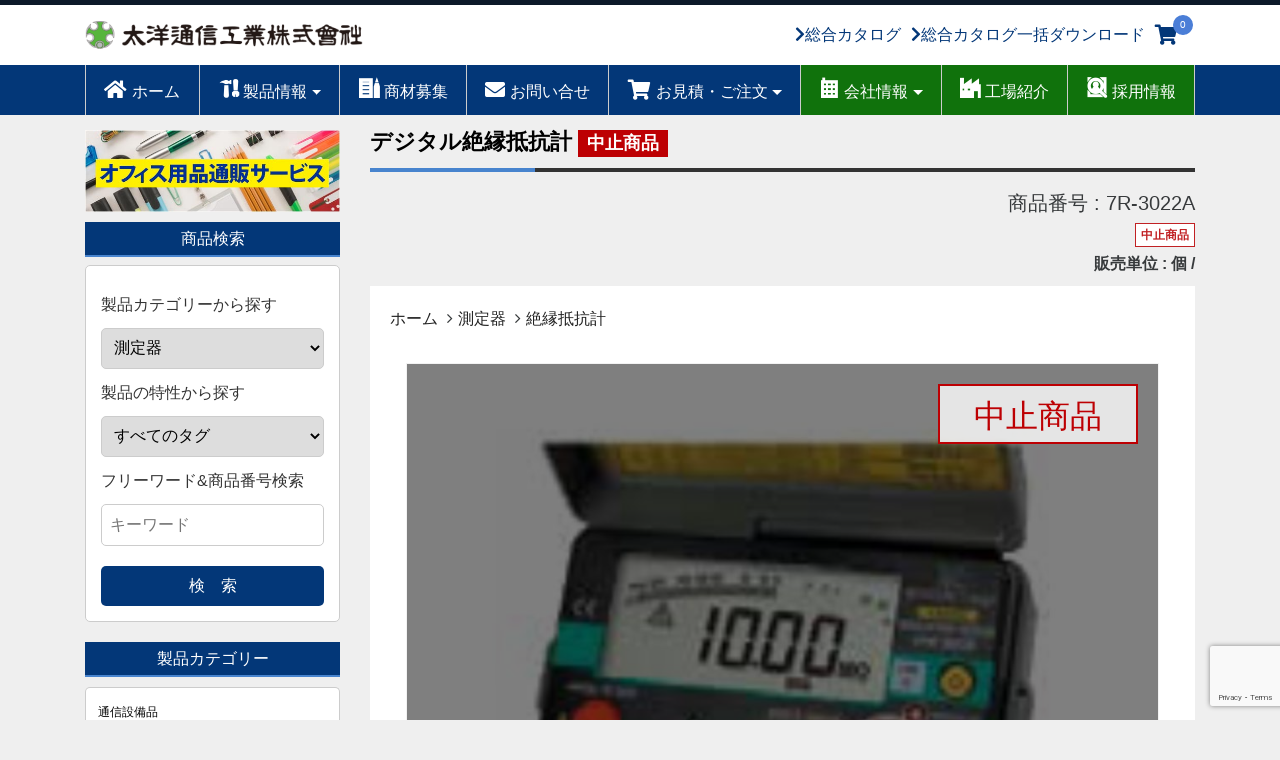

--- FILE ---
content_type: text/html; charset=UTF-8
request_url: https://taiyo-tsushin.com/measuring-instrument/7r-3022a/
body_size: 21528
content:
<!DOCTYPE html>
<!--[if IE 6]>
<html id="ie6" dir="ltr" lang="ja" prefix="og: https://ogp.me/ns#">
<![endif]-->
<!--[if IE 7]>
<html id="ie7" dir="ltr" lang="ja" prefix="og: https://ogp.me/ns#">
<![endif]-->
<!--[if IE 8]>
<html id="ie8" dir="ltr" lang="ja" prefix="og: https://ogp.me/ns#">
<![endif]-->
<!--[if !(IE 6) & !(IE 7) & !(IE 8)]><!-->
<html dir="ltr" lang="ja" prefix="og: https://ogp.me/ns#">
<!--<![endif]-->
<head>
<!-- Google tag (gtag.js) -->
<script async src="https://www.googletagmanager.com/gtag/js?id=G-C6FQCMHYC7"></script>
<script>
  window.dataLayer = window.dataLayer || [];
  function gtag(){dataLayer.push(arguments);}
  gtag('js', new Date());

  gtag('config', 'G-C6FQCMHYC7');
</script>
<meta charset="UTF-8" />
<meta name="viewport" content="width=device-width, initial-scale=1">


<link rel="stylesheet" type="text/css" media="all" href="https://taiyo-tsushin.com/wp-content/themes/taiyo/style.css?date=20260129212650" />
<link rel="stylesheet" type="text/css" media="all" href="https://taiyo-tsushin.com/wp-content/themes/taiyo/font-awesome/css/font-awesome.min.css" />
<link rel="stylesheet" type="text/css" media="all" href="https://taiyo-tsushin.com/wp-content/themes/taiyo/slick/slick-theme.css" />
<link rel="stylesheet" type="text/css" media="all" href="https://taiyo-tsushin.com/wp-content/themes/taiyo/slick/slick.css" />
<link rel="stylesheet" href="https://use.fontawesome.com/releases/v5.8.2/css/all.css" integrity="sha384-oS3vJWv+0UjzBfQzYUhtDYW+Pj2yciDJxpsK1OYPAYjqT085Qq/1cq5FLXAZQ7Ay" crossorigin="anonymous">
<script src="https://kit.fontawesome.com/0a7124595b.js"></script>

<link rel="pingback" href="https://taiyo-tsushin.com/xmlrpc.php" />
<!--[if lt IE 9]>
<script src="https://taiyo-tsushin.com/wp-content/themes/taiyo/js/html5.js" type="text/javascript"></script>
<![endif]-->




		<!-- All in One SEO 4.8.8 - aioseo.com -->
		<title>デジタル絶縁抵抗計 | 太洋通信工業株式会社</title>
	<meta name="robots" content="max-image-preview:large" />
	<meta name="author" content="iservice"/>
	<link rel="canonical" href="https://taiyo-tsushin.com/measuring-instrument/7r-3022a/" />
	<meta name="generator" content="All in One SEO (AIOSEO) 4.8.8" />
		<meta property="og:locale" content="ja_JP" />
		<meta property="og:site_name" content="太洋通信工業株式会社 | 電気通信工事材料・工具の販売等-近畿一円・東京・東北・九州エリア" />
		<meta property="og:type" content="article" />
		<meta property="og:title" content="デジタル絶縁抵抗計 | 太洋通信工業株式会社" />
		<meta property="og:url" content="https://taiyo-tsushin.com/measuring-instrument/7r-3022a/" />
		<meta property="article:published_time" content="2017-04-01T09:34:07+00:00" />
		<meta property="article:modified_time" content="2020-10-05T14:57:19+00:00" />
		<meta name="twitter:card" content="summary_large_image" />
		<meta name="twitter:title" content="デジタル絶縁抵抗計 | 太洋通信工業株式会社" />
		<script type="application/ld+json" class="aioseo-schema">
			{"@context":"https:\/\/schema.org","@graph":[{"@type":"Article","@id":"https:\/\/taiyo-tsushin.com\/measuring-instrument\/7r-3022a\/#article","name":"\u30c7\u30b8\u30bf\u30eb\u7d76\u7e01\u62b5\u6297\u8a08 | \u592a\u6d0b\u901a\u4fe1\u5de5\u696d\u682a\u5f0f\u4f1a\u793e","headline":"\u30c7\u30b8\u30bf\u30eb\u7d76\u7e01\u62b5\u6297\u8a08","author":{"@id":"https:\/\/taiyo-tsushin.com\/author\/iservice\/#author"},"publisher":{"@id":"https:\/\/taiyo-tsushin.com\/#organization"},"image":{"@type":"ImageObject","url":"https:\/\/taiyo-tsushin.com\/wp-content\/uploads\/2017\/04\/7R-3022A.jpg","width":820,"height":640},"datePublished":"2017-04-01T18:34:07+09:00","dateModified":"2020-10-05T23:57:19+09:00","inLanguage":"ja","mainEntityOfPage":{"@id":"https:\/\/taiyo-tsushin.com\/measuring-instrument\/7r-3022a\/#webpage"},"isPartOf":{"@id":"https:\/\/taiyo-tsushin.com\/measuring-instrument\/7r-3022a\/#webpage"},"articleSection":"\u6e2c\u5b9a\u5668, \u7d76\u7e01\u62b5\u6297\u8a08, \u4e2d\u6b62\u5546\u54c1"},{"@type":"BreadcrumbList","@id":"https:\/\/taiyo-tsushin.com\/measuring-instrument\/7r-3022a\/#breadcrumblist","itemListElement":[{"@type":"ListItem","@id":"https:\/\/taiyo-tsushin.com#listItem","position":1,"name":"\u30db\u30fc\u30e0","item":"https:\/\/taiyo-tsushin.com","nextItem":{"@type":"ListItem","@id":"https:\/\/taiyo-tsushin.com\/category\/measuring-instrument\/#listItem","name":"\u6e2c\u5b9a\u5668"}},{"@type":"ListItem","@id":"https:\/\/taiyo-tsushin.com\/category\/measuring-instrument\/#listItem","position":2,"name":"\u6e2c\u5b9a\u5668","item":"https:\/\/taiyo-tsushin.com\/category\/measuring-instrument\/","nextItem":{"@type":"ListItem","@id":"https:\/\/taiyo-tsushin.com\/category\/measuring-instrument\/insulation-resistance-tester\/#listItem","name":"\u7d76\u7e01\u62b5\u6297\u8a08"},"previousItem":{"@type":"ListItem","@id":"https:\/\/taiyo-tsushin.com#listItem","name":"\u30db\u30fc\u30e0"}},{"@type":"ListItem","@id":"https:\/\/taiyo-tsushin.com\/category\/measuring-instrument\/insulation-resistance-tester\/#listItem","position":3,"name":"\u7d76\u7e01\u62b5\u6297\u8a08","item":"https:\/\/taiyo-tsushin.com\/category\/measuring-instrument\/insulation-resistance-tester\/","nextItem":{"@type":"ListItem","@id":"https:\/\/taiyo-tsushin.com\/measuring-instrument\/7r-3022a\/#listItem","name":"\u30c7\u30b8\u30bf\u30eb\u7d76\u7e01\u62b5\u6297\u8a08"},"previousItem":{"@type":"ListItem","@id":"https:\/\/taiyo-tsushin.com\/category\/measuring-instrument\/#listItem","name":"\u6e2c\u5b9a\u5668"}},{"@type":"ListItem","@id":"https:\/\/taiyo-tsushin.com\/measuring-instrument\/7r-3022a\/#listItem","position":4,"name":"\u30c7\u30b8\u30bf\u30eb\u7d76\u7e01\u62b5\u6297\u8a08","previousItem":{"@type":"ListItem","@id":"https:\/\/taiyo-tsushin.com\/category\/measuring-instrument\/insulation-resistance-tester\/#listItem","name":"\u7d76\u7e01\u62b5\u6297\u8a08"}}]},{"@type":"Organization","@id":"https:\/\/taiyo-tsushin.com\/#organization","name":"\u592a\u6d0b\u901a\u4fe1\u5de5\u696d\u682a\u5f0f\u4f1a\u793e","description":"\u96fb\u6c17\u901a\u4fe1\u5de5\u4e8b\u6750\u6599\u30fb\u5de5\u5177\u306e\u8ca9\u58f2\u7b49-\u8fd1\u757f\u4e00\u5186\u30fb\u6771\u4eac\u30fb\u6771\u5317\u30fb\u4e5d\u5dde\u30a8\u30ea\u30a2","url":"https:\/\/taiyo-tsushin.com\/","telephone":"+81665367811"},{"@type":"Person","@id":"https:\/\/taiyo-tsushin.com\/author\/iservice\/#author","url":"https:\/\/taiyo-tsushin.com\/author\/iservice\/","name":"iservice","image":{"@type":"ImageObject","@id":"https:\/\/taiyo-tsushin.com\/measuring-instrument\/7r-3022a\/#authorImage","url":"https:\/\/secure.gravatar.com\/avatar\/7c704b1269e94a2232c7867596eadbe2?s=96&d=mm&r=g","width":96,"height":96,"caption":"iservice"}},{"@type":"WebPage","@id":"https:\/\/taiyo-tsushin.com\/measuring-instrument\/7r-3022a\/#webpage","url":"https:\/\/taiyo-tsushin.com\/measuring-instrument\/7r-3022a\/","name":"\u30c7\u30b8\u30bf\u30eb\u7d76\u7e01\u62b5\u6297\u8a08 | \u592a\u6d0b\u901a\u4fe1\u5de5\u696d\u682a\u5f0f\u4f1a\u793e","inLanguage":"ja","isPartOf":{"@id":"https:\/\/taiyo-tsushin.com\/#website"},"breadcrumb":{"@id":"https:\/\/taiyo-tsushin.com\/measuring-instrument\/7r-3022a\/#breadcrumblist"},"author":{"@id":"https:\/\/taiyo-tsushin.com\/author\/iservice\/#author"},"creator":{"@id":"https:\/\/taiyo-tsushin.com\/author\/iservice\/#author"},"image":{"@type":"ImageObject","url":"https:\/\/taiyo-tsushin.com\/wp-content\/uploads\/2017\/04\/7R-3022A.jpg","@id":"https:\/\/taiyo-tsushin.com\/measuring-instrument\/7r-3022a\/#mainImage","width":820,"height":640},"primaryImageOfPage":{"@id":"https:\/\/taiyo-tsushin.com\/measuring-instrument\/7r-3022a\/#mainImage"},"datePublished":"2017-04-01T18:34:07+09:00","dateModified":"2020-10-05T23:57:19+09:00"},{"@type":"WebSite","@id":"https:\/\/taiyo-tsushin.com\/#website","url":"https:\/\/taiyo-tsushin.com\/","name":"\u592a\u6d0b\u901a\u4fe1\u5de5\u696d\u682a\u5f0f\u4f1a\u793e","description":"\u96fb\u6c17\u901a\u4fe1\u5de5\u4e8b\u6750\u6599\u30fb\u5de5\u5177\u306e\u8ca9\u58f2\u7b49-\u8fd1\u757f\u4e00\u5186\u30fb\u6771\u4eac\u30fb\u6771\u5317\u30fb\u4e5d\u5dde\u30a8\u30ea\u30a2","inLanguage":"ja","publisher":{"@id":"https:\/\/taiyo-tsushin.com\/#organization"}}]}
		</script>
		<!-- All in One SEO -->

<link rel='dns-prefetch' href='//www.google.com' />
<link rel='dns-prefetch' href='//ajax.googleapis.com' />
<link rel="alternate" type="application/rss+xml" title="太洋通信工業株式会社 &raquo; デジタル絶縁抵抗計 のコメントのフィード" href="https://taiyo-tsushin.com/measuring-instrument/7r-3022a/feed/" />
<script type="text/javascript">
window._wpemojiSettings = {"baseUrl":"https:\/\/s.w.org\/images\/core\/emoji\/14.0.0\/72x72\/","ext":".png","svgUrl":"https:\/\/s.w.org\/images\/core\/emoji\/14.0.0\/svg\/","svgExt":".svg","source":{"concatemoji":"https:\/\/taiyo-tsushin.com\/wp-includes\/js\/wp-emoji-release.min.js?ver=6.1.9"}};
/*! This file is auto-generated */
!function(e,a,t){var n,r,o,i=a.createElement("canvas"),p=i.getContext&&i.getContext("2d");function s(e,t){var a=String.fromCharCode,e=(p.clearRect(0,0,i.width,i.height),p.fillText(a.apply(this,e),0,0),i.toDataURL());return p.clearRect(0,0,i.width,i.height),p.fillText(a.apply(this,t),0,0),e===i.toDataURL()}function c(e){var t=a.createElement("script");t.src=e,t.defer=t.type="text/javascript",a.getElementsByTagName("head")[0].appendChild(t)}for(o=Array("flag","emoji"),t.supports={everything:!0,everythingExceptFlag:!0},r=0;r<o.length;r++)t.supports[o[r]]=function(e){if(p&&p.fillText)switch(p.textBaseline="top",p.font="600 32px Arial",e){case"flag":return s([127987,65039,8205,9895,65039],[127987,65039,8203,9895,65039])?!1:!s([55356,56826,55356,56819],[55356,56826,8203,55356,56819])&&!s([55356,57332,56128,56423,56128,56418,56128,56421,56128,56430,56128,56423,56128,56447],[55356,57332,8203,56128,56423,8203,56128,56418,8203,56128,56421,8203,56128,56430,8203,56128,56423,8203,56128,56447]);case"emoji":return!s([129777,127995,8205,129778,127999],[129777,127995,8203,129778,127999])}return!1}(o[r]),t.supports.everything=t.supports.everything&&t.supports[o[r]],"flag"!==o[r]&&(t.supports.everythingExceptFlag=t.supports.everythingExceptFlag&&t.supports[o[r]]);t.supports.everythingExceptFlag=t.supports.everythingExceptFlag&&!t.supports.flag,t.DOMReady=!1,t.readyCallback=function(){t.DOMReady=!0},t.supports.everything||(n=function(){t.readyCallback()},a.addEventListener?(a.addEventListener("DOMContentLoaded",n,!1),e.addEventListener("load",n,!1)):(e.attachEvent("onload",n),a.attachEvent("onreadystatechange",function(){"complete"===a.readyState&&t.readyCallback()})),(e=t.source||{}).concatemoji?c(e.concatemoji):e.wpemoji&&e.twemoji&&(c(e.twemoji),c(e.wpemoji)))}(window,document,window._wpemojiSettings);
</script>
<style type="text/css">
img.wp-smiley,
img.emoji {
	display: inline !important;
	border: none !important;
	box-shadow: none !important;
	height: 1em !important;
	width: 1em !important;
	margin: 0 0.07em !important;
	vertical-align: -0.1em !important;
	background: none !important;
	padding: 0 !important;
}
</style>
	<link rel='stylesheet' id='wp-block-library-css' href='https://taiyo-tsushin.com/wp-includes/css/dist/block-library/style.min.css?ver=6.1.9' type='text/css' media='all' />
<link rel='stylesheet' id='classic-theme-styles-css' href='https://taiyo-tsushin.com/wp-includes/css/classic-themes.min.css?ver=1' type='text/css' media='all' />
<style id='global-styles-inline-css' type='text/css'>
body{--wp--preset--color--black: #000000;--wp--preset--color--cyan-bluish-gray: #abb8c3;--wp--preset--color--white: #ffffff;--wp--preset--color--pale-pink: #f78da7;--wp--preset--color--vivid-red: #cf2e2e;--wp--preset--color--luminous-vivid-orange: #ff6900;--wp--preset--color--luminous-vivid-amber: #fcb900;--wp--preset--color--light-green-cyan: #7bdcb5;--wp--preset--color--vivid-green-cyan: #00d084;--wp--preset--color--pale-cyan-blue: #8ed1fc;--wp--preset--color--vivid-cyan-blue: #0693e3;--wp--preset--color--vivid-purple: #9b51e0;--wp--preset--gradient--vivid-cyan-blue-to-vivid-purple: linear-gradient(135deg,rgba(6,147,227,1) 0%,rgb(155,81,224) 100%);--wp--preset--gradient--light-green-cyan-to-vivid-green-cyan: linear-gradient(135deg,rgb(122,220,180) 0%,rgb(0,208,130) 100%);--wp--preset--gradient--luminous-vivid-amber-to-luminous-vivid-orange: linear-gradient(135deg,rgba(252,185,0,1) 0%,rgba(255,105,0,1) 100%);--wp--preset--gradient--luminous-vivid-orange-to-vivid-red: linear-gradient(135deg,rgba(255,105,0,1) 0%,rgb(207,46,46) 100%);--wp--preset--gradient--very-light-gray-to-cyan-bluish-gray: linear-gradient(135deg,rgb(238,238,238) 0%,rgb(169,184,195) 100%);--wp--preset--gradient--cool-to-warm-spectrum: linear-gradient(135deg,rgb(74,234,220) 0%,rgb(151,120,209) 20%,rgb(207,42,186) 40%,rgb(238,44,130) 60%,rgb(251,105,98) 80%,rgb(254,248,76) 100%);--wp--preset--gradient--blush-light-purple: linear-gradient(135deg,rgb(255,206,236) 0%,rgb(152,150,240) 100%);--wp--preset--gradient--blush-bordeaux: linear-gradient(135deg,rgb(254,205,165) 0%,rgb(254,45,45) 50%,rgb(107,0,62) 100%);--wp--preset--gradient--luminous-dusk: linear-gradient(135deg,rgb(255,203,112) 0%,rgb(199,81,192) 50%,rgb(65,88,208) 100%);--wp--preset--gradient--pale-ocean: linear-gradient(135deg,rgb(255,245,203) 0%,rgb(182,227,212) 50%,rgb(51,167,181) 100%);--wp--preset--gradient--electric-grass: linear-gradient(135deg,rgb(202,248,128) 0%,rgb(113,206,126) 100%);--wp--preset--gradient--midnight: linear-gradient(135deg,rgb(2,3,129) 0%,rgb(40,116,252) 100%);--wp--preset--duotone--dark-grayscale: url('#wp-duotone-dark-grayscale');--wp--preset--duotone--grayscale: url('#wp-duotone-grayscale');--wp--preset--duotone--purple-yellow: url('#wp-duotone-purple-yellow');--wp--preset--duotone--blue-red: url('#wp-duotone-blue-red');--wp--preset--duotone--midnight: url('#wp-duotone-midnight');--wp--preset--duotone--magenta-yellow: url('#wp-duotone-magenta-yellow');--wp--preset--duotone--purple-green: url('#wp-duotone-purple-green');--wp--preset--duotone--blue-orange: url('#wp-duotone-blue-orange');--wp--preset--font-size--small: 13px;--wp--preset--font-size--medium: 20px;--wp--preset--font-size--large: 36px;--wp--preset--font-size--x-large: 42px;--wp--preset--spacing--20: 0.44rem;--wp--preset--spacing--30: 0.67rem;--wp--preset--spacing--40: 1rem;--wp--preset--spacing--50: 1.5rem;--wp--preset--spacing--60: 2.25rem;--wp--preset--spacing--70: 3.38rem;--wp--preset--spacing--80: 5.06rem;}:where(.is-layout-flex){gap: 0.5em;}body .is-layout-flow > .alignleft{float: left;margin-inline-start: 0;margin-inline-end: 2em;}body .is-layout-flow > .alignright{float: right;margin-inline-start: 2em;margin-inline-end: 0;}body .is-layout-flow > .aligncenter{margin-left: auto !important;margin-right: auto !important;}body .is-layout-constrained > .alignleft{float: left;margin-inline-start: 0;margin-inline-end: 2em;}body .is-layout-constrained > .alignright{float: right;margin-inline-start: 2em;margin-inline-end: 0;}body .is-layout-constrained > .aligncenter{margin-left: auto !important;margin-right: auto !important;}body .is-layout-constrained > :where(:not(.alignleft):not(.alignright):not(.alignfull)){max-width: var(--wp--style--global--content-size);margin-left: auto !important;margin-right: auto !important;}body .is-layout-constrained > .alignwide{max-width: var(--wp--style--global--wide-size);}body .is-layout-flex{display: flex;}body .is-layout-flex{flex-wrap: wrap;align-items: center;}body .is-layout-flex > *{margin: 0;}:where(.wp-block-columns.is-layout-flex){gap: 2em;}.has-black-color{color: var(--wp--preset--color--black) !important;}.has-cyan-bluish-gray-color{color: var(--wp--preset--color--cyan-bluish-gray) !important;}.has-white-color{color: var(--wp--preset--color--white) !important;}.has-pale-pink-color{color: var(--wp--preset--color--pale-pink) !important;}.has-vivid-red-color{color: var(--wp--preset--color--vivid-red) !important;}.has-luminous-vivid-orange-color{color: var(--wp--preset--color--luminous-vivid-orange) !important;}.has-luminous-vivid-amber-color{color: var(--wp--preset--color--luminous-vivid-amber) !important;}.has-light-green-cyan-color{color: var(--wp--preset--color--light-green-cyan) !important;}.has-vivid-green-cyan-color{color: var(--wp--preset--color--vivid-green-cyan) !important;}.has-pale-cyan-blue-color{color: var(--wp--preset--color--pale-cyan-blue) !important;}.has-vivid-cyan-blue-color{color: var(--wp--preset--color--vivid-cyan-blue) !important;}.has-vivid-purple-color{color: var(--wp--preset--color--vivid-purple) !important;}.has-black-background-color{background-color: var(--wp--preset--color--black) !important;}.has-cyan-bluish-gray-background-color{background-color: var(--wp--preset--color--cyan-bluish-gray) !important;}.has-white-background-color{background-color: var(--wp--preset--color--white) !important;}.has-pale-pink-background-color{background-color: var(--wp--preset--color--pale-pink) !important;}.has-vivid-red-background-color{background-color: var(--wp--preset--color--vivid-red) !important;}.has-luminous-vivid-orange-background-color{background-color: var(--wp--preset--color--luminous-vivid-orange) !important;}.has-luminous-vivid-amber-background-color{background-color: var(--wp--preset--color--luminous-vivid-amber) !important;}.has-light-green-cyan-background-color{background-color: var(--wp--preset--color--light-green-cyan) !important;}.has-vivid-green-cyan-background-color{background-color: var(--wp--preset--color--vivid-green-cyan) !important;}.has-pale-cyan-blue-background-color{background-color: var(--wp--preset--color--pale-cyan-blue) !important;}.has-vivid-cyan-blue-background-color{background-color: var(--wp--preset--color--vivid-cyan-blue) !important;}.has-vivid-purple-background-color{background-color: var(--wp--preset--color--vivid-purple) !important;}.has-black-border-color{border-color: var(--wp--preset--color--black) !important;}.has-cyan-bluish-gray-border-color{border-color: var(--wp--preset--color--cyan-bluish-gray) !important;}.has-white-border-color{border-color: var(--wp--preset--color--white) !important;}.has-pale-pink-border-color{border-color: var(--wp--preset--color--pale-pink) !important;}.has-vivid-red-border-color{border-color: var(--wp--preset--color--vivid-red) !important;}.has-luminous-vivid-orange-border-color{border-color: var(--wp--preset--color--luminous-vivid-orange) !important;}.has-luminous-vivid-amber-border-color{border-color: var(--wp--preset--color--luminous-vivid-amber) !important;}.has-light-green-cyan-border-color{border-color: var(--wp--preset--color--light-green-cyan) !important;}.has-vivid-green-cyan-border-color{border-color: var(--wp--preset--color--vivid-green-cyan) !important;}.has-pale-cyan-blue-border-color{border-color: var(--wp--preset--color--pale-cyan-blue) !important;}.has-vivid-cyan-blue-border-color{border-color: var(--wp--preset--color--vivid-cyan-blue) !important;}.has-vivid-purple-border-color{border-color: var(--wp--preset--color--vivid-purple) !important;}.has-vivid-cyan-blue-to-vivid-purple-gradient-background{background: var(--wp--preset--gradient--vivid-cyan-blue-to-vivid-purple) !important;}.has-light-green-cyan-to-vivid-green-cyan-gradient-background{background: var(--wp--preset--gradient--light-green-cyan-to-vivid-green-cyan) !important;}.has-luminous-vivid-amber-to-luminous-vivid-orange-gradient-background{background: var(--wp--preset--gradient--luminous-vivid-amber-to-luminous-vivid-orange) !important;}.has-luminous-vivid-orange-to-vivid-red-gradient-background{background: var(--wp--preset--gradient--luminous-vivid-orange-to-vivid-red) !important;}.has-very-light-gray-to-cyan-bluish-gray-gradient-background{background: var(--wp--preset--gradient--very-light-gray-to-cyan-bluish-gray) !important;}.has-cool-to-warm-spectrum-gradient-background{background: var(--wp--preset--gradient--cool-to-warm-spectrum) !important;}.has-blush-light-purple-gradient-background{background: var(--wp--preset--gradient--blush-light-purple) !important;}.has-blush-bordeaux-gradient-background{background: var(--wp--preset--gradient--blush-bordeaux) !important;}.has-luminous-dusk-gradient-background{background: var(--wp--preset--gradient--luminous-dusk) !important;}.has-pale-ocean-gradient-background{background: var(--wp--preset--gradient--pale-ocean) !important;}.has-electric-grass-gradient-background{background: var(--wp--preset--gradient--electric-grass) !important;}.has-midnight-gradient-background{background: var(--wp--preset--gradient--midnight) !important;}.has-small-font-size{font-size: var(--wp--preset--font-size--small) !important;}.has-medium-font-size{font-size: var(--wp--preset--font-size--medium) !important;}.has-large-font-size{font-size: var(--wp--preset--font-size--large) !important;}.has-x-large-font-size{font-size: var(--wp--preset--font-size--x-large) !important;}
.wp-block-navigation a:where(:not(.wp-element-button)){color: inherit;}
:where(.wp-block-columns.is-layout-flex){gap: 2em;}
.wp-block-pullquote{font-size: 1.5em;line-height: 1.6;}
</style>
<link rel='stylesheet' id='searchandfilter-css' href='https://taiyo-tsushin.com/wp-content/plugins/search-filter/style.css?ver=1' type='text/css' media='all' />
<link rel='stylesheet' id='fancybox-css' href='https://taiyo-tsushin.com/wp-content/plugins/easy-fancybox/fancybox/1.5.4/jquery.fancybox.min.css?ver=6.1.9' type='text/css' media='screen' />
<style id='fancybox-inline-css' type='text/css'>
#fancybox-outer{background:#ffffff}#fancybox-content{background:#ffffff;border-color:#ffffff;color:#000000;}#fancybox-title,#fancybox-title-float-main{color:#fff}
</style>
<link rel='stylesheet' id='wp-pagenavi-css' href='https://taiyo-tsushin.com/wp-content/plugins/wp-pagenavi/pagenavi-css.css?ver=2.70' type='text/css' media='all' />
<script type='text/javascript' src='https://taiyo-tsushin.com/wp-includes/js/jquery/jquery.min.js?ver=3.6.1' id='jquery-core-js'></script>
<script type='text/javascript' src='https://taiyo-tsushin.com/wp-includes/js/jquery/jquery-migrate.min.js?ver=3.3.2' id='jquery-migrate-js'></script>
<link rel="https://api.w.org/" href="https://taiyo-tsushin.com/wp-json/" /><link rel="alternate" type="application/json" href="https://taiyo-tsushin.com/wp-json/wp/v2/posts/2873" /><link rel="EditURI" type="application/rsd+xml" title="RSD" href="https://taiyo-tsushin.com/xmlrpc.php?rsd" />
<link rel="wlwmanifest" type="application/wlwmanifest+xml" href="https://taiyo-tsushin.com/wp-includes/wlwmanifest.xml" />
<meta name="generator" content="WordPress 6.1.9" />
<link rel='shortlink' href='https://taiyo-tsushin.com/?p=2873' />
<link rel="alternate" type="application/json+oembed" href="https://taiyo-tsushin.com/wp-json/oembed/1.0/embed?url=https%3A%2F%2Ftaiyo-tsushin.com%2Fmeasuring-instrument%2F7r-3022a%2F" />
<link rel="alternate" type="text/xml+oembed" href="https://taiyo-tsushin.com/wp-json/oembed/1.0/embed?url=https%3A%2F%2Ftaiyo-tsushin.com%2Fmeasuring-instrument%2F7r-3022a%2F&#038;format=xml" />
                <script>
                    var ajaxUrl = 'https://taiyo-tsushin.com/wp-admin/admin-ajax.php';
                </script>
        <script type="application/ld+json">{
              "@context" : "http://schema.org",
              "@type" : "Article",
              "name" : "デジタル絶縁抵抗計",
			  "headline": "デジタル絶縁抵抗計",
              "author" : {
                   "@type" : "Person",
                   "name" : "iservice"
                   },
              "datePublished" : "2017-4-1",
			   "dateModified": "2020-10-5",
              "image" :{
				  "@type": "ImageObject",
				  "url": "https://taiyo-tsushin.com/wp-content/uploads/2017/04/7R-3022A.jpg",
				"width": 1200,
				"height": 630
				},
              "articleSection" : "測定器",
              "url" : "https://taiyo-tsushin.com/measuring-instrument/7r-3022a/",
			  "mainEntityOfPage": {
				 "@type": "WebPage",
				 "@id": "https://taiyo-tsushin.com/"
				},
              "publisher" : {
					"@type" : "Organization",
					"name" : "太洋通信工業株式会社",
					"logo" :{
						"@type": "ImageObject",
						 "url": "https://taiyo-tsushin.com/wp-content/taiyo/img/logo.png",	
						 "width": 60,
						 "height": 30
					}
			}
              }</script>
<style id='sf-allowlist-hide'>
.customsearchlist option[value="463"],.customsearchlist option[value="479"],.customsearchlist option[value="464"],.customsearchlist option[value="480"],.customsearchlist option[value="465"],.customsearchlist option[value="481"],.customsearchlist option[value="466"],.customsearchlist option[value="482"],.customsearchlist option[value="451"],.customsearchlist option[value="467"],.customsearchlist option[value="483"],.customsearchlist option[value="452"],.customsearchlist option[value="468"],.customsearchlist option[value="484"],.customsearchlist option[value="453"],.customsearchlist option[value="469"],.customsearchlist option[value="485"],.customsearchlist option[value="454"],.customsearchlist option[value="470"],.customsearchlist option[value="486"],.customsearchlist option[value="455"],.customsearchlist option[value="471"],.customsearchlist option[value="488"],.customsearchlist option[value="456"],.customsearchlist option[value="472"],.customsearchlist option[value="489"],.customsearchlist option[value="457"],.customsearchlist option[value="473"],.customsearchlist option[value="458"],.customsearchlist option[value="474"],.customsearchlist option[value="459"],.customsearchlist option[value="475"],.customsearchlist option[value="460"],.customsearchlist option[value="476"],.customsearchlist option[value="461"],.customsearchlist option[value="477"],.customsearchlist option[value="462"],.customsearchlist option[value="478"],.customsearchlist option[value="1"],.customsearchlist option[value="146"],.customsearchlist option[value="242"],.customsearchlist option[value="277"],.customsearchlist option[value="164"],.customsearchlist option[value="229"],.customsearchlist option[value="134"],.customsearchlist option[value="200"],.customsearchlist option[value="172"],.customsearchlist option[value="76"],.customsearchlist option[value="108"],.customsearchlist option[value="190"],.customsearchlist option[value="272"],.customsearchlist option[value="273"],.customsearchlist option[value="8"],.customsearchlist option[value="165"],.customsearchlist option[value="246"],.customsearchlist option[value="327"],.customsearchlist option[value="201"],.customsearchlist option[value="328"],.customsearchlist option[value="188"],.customsearchlist option[value="236"],.customsearchlist option[value="141"],.customsearchlist option[value="173"],.customsearchlist option[value="142"],.customsearchlist option[value="335"],.customsearchlist option[value="337"],.customsearchlist option[value="276"],.customsearchlist option[value="147"],.customsearchlist option[value="243"],.customsearchlist option[value="279"],.customsearchlist option[value="100"],.customsearchlist option[value="166"],.customsearchlist option[value="202"],.customsearchlist option[value="139"],.customsearchlist option[value="189"],.customsearchlist option[value="77"],.customsearchlist option[value="109"],.customsearchlist option[value="110"],.customsearchlist option[value="79"],.customsearchlist option[value="192"],.customsearchlist option[value="148"],.customsearchlist option[value="244"],.customsearchlist option[value="280"],.customsearchlist option[value="101"],.customsearchlist option[value="167"],.customsearchlist option[value="234"],.customsearchlist option[value="203"],.customsearchlist option[value="140"],.customsearchlist option[value="174"],.customsearchlist option[value="78"],.customsearchlist option[value="143"],.customsearchlist option[value="175"],.customsearchlist option[value="111"],.customsearchlist option[value="193"],.customsearchlist option[value="245"],.customsearchlist option[value="281"],.customsearchlist option[value="135"],.customsearchlist option[value="231"],.customsearchlist option[value="103"],.customsearchlist option[value="168"],.customsearchlist option[value="204"],.customsearchlist option[value="176"],.customsearchlist option[value="112"],.customsearchlist option[value="83"],.customsearchlist option[value="282"],.customsearchlist option[value="136"],.customsearchlist option[value="232"],.customsearchlist option[value="248"],.customsearchlist option[value="105"],.customsearchlist option[value="186"],.customsearchlist option[value="329"],.customsearchlist option[value="158"],.customsearchlist option[value="206"],.customsearchlist option[value="207"],.customsearchlist option[value="144"],.customsearchlist option[value="274"],.customsearchlist option[value="80"],.customsearchlist option[value="177"],.customsearchlist option[value="114"],.customsearchlist option[value="230"],.customsearchlist option[value="183"],.customsearchlist option[value="283"],.customsearchlist option[value="249"],.customsearchlist option[value="138"],.customsearchlist option[value="333"],.customsearchlist option[value="159"],.customsearchlist option[value="145"],.customsearchlist option[value="81"],.customsearchlist option[value="113"],.customsearchlist option[value="178"],.customsearchlist option[value="181"],.customsearchlist option[value="104"],.customsearchlist option[value="137"],.customsearchlist option[value="233"],.customsearchlist option[value="250"],.customsearchlist option[value="205"],.customsearchlist option[value="128"],.customsearchlist option[value="208"],.customsearchlist option[value="162"],.customsearchlist option[value="179"],.customsearchlist option[value="115"],.customsearchlist option[value="84"],.customsearchlist option[value="182"],.customsearchlist option[value="60"],.customsearchlist option[value="102"],.customsearchlist option[value="247"],.customsearchlist option[value="285"],.customsearchlist option[value="330"],.customsearchlist option[value="237"],.customsearchlist option[value="209"],.customsearchlist option[value="338"],.customsearchlist option[value="163"],.customsearchlist option[value="180"],.customsearchlist option[value="184"],.customsearchlist option[value="286"],.customsearchlist option[value="106"],.customsearchlist option[value="269"],.customsearchlist option[value="331"],.customsearchlist option[value="125"],.customsearchlist option[value="334"],.customsearchlist option[value="196"],.customsearchlist option[value="213"],.customsearchlist option[value="287"],.customsearchlist option[value="107"],.customsearchlist option[value="270"],.customsearchlist option[value="332"],.customsearchlist option[value="238"],.customsearchlist option[value="127"],.customsearchlist option[value="240"],.customsearchlist option[value="275"],.customsearchlist option[value="210"],.customsearchlist option[value="195"],.customsearchlist option[value="99"],.customsearchlist option[value="89"],.customsearchlist option[value="170"],.customsearchlist option[value="288"],.customsearchlist option[value="239"],.customsearchlist option[value="211"],.customsearchlist option[value="133"],.customsearchlist option[value="199"],.customsearchlist option[value="152"],.customsearchlist option[value="169"],.customsearchlist option[value="90"],.customsearchlist option[value="160"],.customsearchlist option[value="129"],.customsearchlist option[value="241"],.customsearchlist option[value="212"],.customsearchlist option[value="153"],.customsearchlist option[value="185"],.customsearchlist option[value="290"],.customsearchlist option[value="93"],.customsearchlist option[value="161"],.customsearchlist option[value="130"],.customsearchlist option[value="85"],.customsearchlist option[value="198"],.customsearchlist option[value="214"],.customsearchlist option[value="155"],.customsearchlist option[value="235"],.customsearchlist option[value="291"],.customsearchlist option[value="292"],.customsearchlist option[value="132"],.customsearchlist option[value="197"],.customsearchlist option[value="86"],.customsearchlist option[value="215"],.customsearchlist option[value="154"],.customsearchlist option[value="157"],.customsearchlist option[value="293"],.customsearchlist option[value="194"],.customsearchlist option[value="117"],.customsearchlist option[value="87"],.customsearchlist option[value="216"],.customsearchlist option[value="171"],.customsearchlist option[value="156"],.customsearchlist option[value="191"],.customsearchlist option[value="294"],.customsearchlist option[value="98"],.customsearchlist option[value="116"],.customsearchlist option[value="149"],.customsearchlist option[value="217"],.customsearchlist option[value="95"],.customsearchlist option[value="295"],.customsearchlist option[value="150"],.customsearchlist option[value="118"],.customsearchlist option[value="218"],.customsearchlist option[value="187"],.customsearchlist option[value="296"],.customsearchlist option[value="151"],.customsearchlist option[value="88"],.customsearchlist option[value="121"],.customsearchlist option[value="221"],.customsearchlist option[value="120"],.customsearchlist option[value="220"],.customsearchlist option[value="271"],.customsearchlist option[value="94"],.customsearchlist option[value="298"],.customsearchlist option[value="119"],.customsearchlist option[value="219"],.customsearchlist option[value="97"],.customsearchlist option[value="299"],.customsearchlist option[value="122"],.customsearchlist option[value="222"],.customsearchlist option[value="96"],.customsearchlist option[value="227"],.customsearchlist option[value="300"],.customsearchlist option[value="123"],.customsearchlist option[value="223"],.customsearchlist option[value="82"],.customsearchlist option[value="301"],.customsearchlist option[value="124"],.customsearchlist option[value="224"],.customsearchlist option[value="131"],.customsearchlist option[value="91"],.customsearchlist option[value="225"],.customsearchlist option[value="92"],.customsearchlist option[value="226"],.customsearchlist option[value="228"]{display:none !important;}
</style>
		<style type="text/css" id="wp-custom-css">
			.accesslist li:first-child{
	width:96% !important;
}

.img-flex{
	padding:1em;
	display:flex;
	justify-content:center;
	align-items:center;
	gap:20px;
}
.gap50{
	gap:50px;
}
.align-items-start{
	align-items:flex-start !important;
}
.img-flex img{
	flex-grow:1;
}
.numc{
	color: #4B7ED7;
}
.table-scroll{
	width:100%;
	overflow-x:scroll;
}
.tag5{
	background:#FFF !important;
	border:1px solid #002fb4 !important;
	color:#002fb4 !important;
}
.tag5 a{
	color:#002fb4 !important;
}

.flex-cell{
	display:flex;
	justify-content:flex-start;
	align-items:center;
	width:95%;
	padding:0;
	margin:0 15px;
	gap:0;
	font-size:0.8em;
	border-bottom:1px solid #EFEFEF;
}
.flex-cell div{
	padding:5px;
	width:15.5%;
}
.flex-cell div:first-child{
	width:7%;
}
.red a{
	color:#C50003;
	text-decoration: underline;
}		</style>
		<script type="text/javascript">
  var _gaq = _gaq || [];
  _gaq.push(['_setAccount', 'UA-26042499-1']);
  _gaq.push(['_trackPageview']);
  (function() {
    var ga = document.createElement('script'); ga.type = 'text/javascript'; ga.async = true;
    ga.src = ('https:' == document.location.protocol ? 'https://ssl' : 'http://www') + '.google-analytics.com/ga.js';
    var s = document.getElementsByTagName('script')[0]; s.parentNode.insertBefore(ga, s);
  })();
</script>

<script>
  (function(i,s,o,g,r,a,m){i['GoogleAnalyticsObject']=r;i[r]=i[r]||function(){
  (i[r].q=i[r].q||[]).push(arguments)},i[r].l=1*new Date();a=s.createElement(o),
  m=s.getElementsByTagName(o)[0];a.async=1;a.src=g;m.parentNode.insertBefore(a,m)
  })(window,document,'script','https://www.google-analytics.com/analytics.js','ga');

  ga('create', 'UA-90385708-1', 'auto');
  ga('send', 'pageview');

</script>


<script type="text/javascript">
var _trackingid = 'LFT-11074-1';
(function() {
  var lft = document.createElement('script'); lft.type = 'text/javascript'; lft.async = true;
  lft.src = ('https:' == document.location.protocol ? 'https:' : 'http:') + '//track.list-finder.jp/js/ja/track.js';
  var snode = document.getElementsByTagName('script')[0]; snode.parentNode.insertBefore(lft, snode);
})();
</script>

</head>

<body class="post-template-default single single-post postid-2873 single-format-standard metaslider-plugin">
<div class="wrap">
	<header>
    	<div class="container">
            <h1><a href="https://taiyo-tsushin.com/" rel="home"><img src="https://taiyo-tsushin.com/wp-content/themes/taiyo/img/logo.png" alt="太洋通信工業株式会社"></a></h1>
            <ul class="headlist">
            	<li><i class="fa fa-chevron-right"></i><a href="https://taiyo-tsushin.com/e-catalog2025/" target="_blank">総合カタログ</a></li>
            	<li><i class="fa fa-chevron-right"></i><a href="https://taiyo-tsushin.com/catalog2025.zip" target="_blank">総合カタログ一括ダウンロード</a></li>
				<li><a href="/order/"><i class="fa fa-shopping-cart"></i><span>0</span></a></li>
			</ul>
			<div class="navbar-header">
            	<button type="button" class="navbar-toggle" data-toggle="collapse" data-target="#mainmenu">
                <i class="fa fa-bars"></i>
                </button>
            </div>
		</div>
            
		<div class="collapse navbar-collapse" id="mainmenu">
	<div class="container">
		<ul id="menu-mainmenu" class="menu">
			<li><a href="https://taiyo-tsushin.com/"><span><i class="fa fa-home"></i></span>ホーム</a></li>
			<li class="dropdown"><a href="https://taiyo-tsushin.com/item/itemguide/" class="dropdown-toggle" data-toggle="dropdown"><span><i class="fa icon-3"></i></span>製品情報</a>
				<ul class="dropdown-menu">
					<li><a href="https://taiyo-tsushin.com/tag/news/">新規取扱製品</a></li>
					<li><a href="https://taiyo-tsushin.com/tag/newproduct/">製品情報</a></li>
					<li><a href="https://taiyo-tsushin.com/e-catalog2025/" target="_blank">総合カタログ</a></li>
				</ul>
			</li>
			<li><a href="https://taiyo-tsushin.com/business/sell/"><span><i class="fa icon-4"></i></span>商材募集</a></li>
			<li><a href="https://taiyo-tsushin.com/contact/"><span><i class="fa fa-envelope"></i></span>お問い合せ</a></li>
			<li class="dropdown"><a href="https://taiyo-tsushin.com/order/" class="dropdown-toggle" data-toggle="dropdown"><span><i class="fa fa-shopping-cart"></i></span>お見積・ご注文</a>
				<ul class="dropdown-menu">
					<li><a href="https://taiyo-tsushin.com/business/buy/">新規お取引希望の方</a></li>
					<li><a href="https://taiyo-tsushin.com/order/">お取引先登録済みの方</a></li>
				</ul>
			</li>
			<li class="dropdown bgg"><a href="https://taiyo-tsushin.com/greeting/" class="dropdown-toggle" data-toggle="dropdown"><span><i class="fa icon-1"></i></span>会社情報</a>
				<ul class="dropdown-menu">
					<li><a href="https://taiyo-tsushin.com/greeting/">ご挨拶</a></li>
					<li><a href="https://taiyo-tsushin.com/greeting/info/">会社案内</a></li>
					<li><a href="https://taiyo-tsushin.com/greeting/history/">沿革</a></li>
					<li><a href="https://taiyo-tsushin.com/greeting/qualification/">資格情報・有資格者</a></li>
					<li><a href="https://taiyo-tsushin.com/greeting/itemlist/">営業品目</a></li>
					<li><a href="https://taiyo-tsushin.com/access/osaka-head-office/">アクセス</a></li>
				</ul>
			</li>
			<li class="bgg"><a href="https://taiyo-tsushin.com/taisho-factory/"><span><i class="fa icon-6"></i></span>工場紹介</a></li>
			<li class="bgg"><a href="https://taiyo-tsushin.com/recruit/"><span><i class="fa icon-7"></i></span>採用情報</a></li>
		</ul>
	</div>
</div>    </header>

<section class="main sub single">
	<div class="container">
    	<div class="row">
        	<div class="maincontent">
                                <div class="row">
                    <div class="col-xs-12">
                    	<h1><a href="https://taiyo-tsushin.com/measuring-instrument/7r-3022a/" style="display: inline-block;">デジタル絶縁抵抗計</a>
														<a href="https://taiyo-tsushin.com/tag/discontinued/" style="display: inline-block;color: #FFF;background:#BD0003;padding: 0.2em 0.5em;font-size: 0.8em;margin-top:-4px;">中止商品</a>
													</h1>
                                            </div>
                    					<div class="col-xs-12 text-right">
						<h5 class="item-num">商品番号 : 7R-3022A</h5>
					</div>
                                        <div class="col-xs-12 text-right">
											<ul class="tag-list">
																																											<li class="tag6"><a href="https://taiyo-tsushin.com/tag/discontinued/">中止商品</a></li>
																																																					</ul>					</div>
               							<div class="col-xs-12 text-right">
						<p class="unitstock">販売単位 : 個 / </span></p>
					</div>
                	                </div>
                
                <div class="row">
                	<div class="col-xs-12">
                    	<div class="entry" style="position: relative;">
                       									
														<ul class="bread">
								<li><a href="https://taiyo-tsushin.com/">ホーム</a></li>
								<li><a href="https://taiyo-tsushin.com/category/measuring-instrument/">測定器</a></li>
								<li><a href="https://taiyo-tsushin.com/category/measuring-instrument/insulation-resistance-tester/">絶縁抵抗計</a></li>
						   </ul>
														
                        	<div class="row">
                                <div class="col-xs-12">
                                                                            											<div class="single-thumb" style="position:relative;">
                                            	<img width="820" height="640" src="https://taiyo-tsushin.com/wp-content/uploads/2017/04/7R-3022A.jpg" class="attachment-full size-full wp-post-image" alt="" decoding="async" srcset="https://taiyo-tsushin.com/wp-content/uploads/2017/04/7R-3022A.jpg 820w, https://taiyo-tsushin.com/wp-content/uploads/2017/04/7R-3022A-300x234.jpg 300w, https://taiyo-tsushin.com/wp-content/uploads/2017/04/7R-3022A-768x599.jpg 768w" sizes="(max-width: 820px) 100vw, 820px" />																								<div style="background:rgba(0,0,0,0.5);width: 100%;height: 100%;top: 0;left: 0;position: absolute;"><div style="color: #BD0003;font-size: 2em;position: absolute;top: 20px;right: 20px;width: 200px;height: 60px;text-align: center;border: 2px solid #BD0003;line-height: 60px;background: rgba(255,255,255,0.8);">中止商品</div></div>
																							</div>
                                        									                                </div>
                            </div>
                            
                            <hr>
                            <ul class="tag-list">
<li class="tag6">中止商品<br />
後継品KEW3551</li>
</ul>
<ul>
<li>●絶縁抵抗計測定（４レンジ）
<ul>
<li>・導通測定（ブザー付）</li>
<li>・電圧測定の機能を１台に凝縮</li>
</ul>
</li>
<li>●コンパレータ機能<br />
	表示とブザーで良否の判定が可能</li>
<li>●メモリー機能<br />
	９９件のデータを格納</li>
<li>●セーフティロック機能<br />
	５００Ｖレンジでの誤操作防止</li>
</ul>
<table class="centertable">
<tr>
<th rowspan="10">絶縁抵抗計</th>
<th>定格測定電圧</th>
<td>５０Ｖ</td>
<td>１００Ｖ</td>
<td>２５０Ｖ</td>
<td>５００Ｖ</td>
</tr>
<tr>
<th>測定範囲（オートレンジ）</th>
<td colspan="2">４.０００/４０.００/２００.０ＭΩ</td>
<td colspan="2">４.０００/４０.００/４００.０/２０００ＭΩ</td>
</tr>
<tr>
<th>中央表示値</th>
<td colspan="3">５ＭΩ</td>
<td>５０ＭΩ</td>
</tr>
<tr>
<th>第１有効測定範囲</th>
<td colspan="2">０.2〜２０ＭΩ</td>
<td>０.2〜４０ＭΩ</td>
<td>０.2〜２００ＭΩ</td>
</tr>
<tr>
<th>確　　　度</th>
<td colspan="4">±２％ｒｄｇ±６ｄｇｔ</td>
</tr>
<tr>
<th>第２有効測定範囲下限</th>
<td colspan="4">0.110〜０.1９９ＭΩ</td>
</tr>
<tr>
<th>第２有効測定範囲上限</th>
<td colspan="2">２０.０１〜２００.０ＭΩ</td>
<td>４０.０１〜２０００ＭΩ</td>
<td>２００.１〜２０００ＭΩ</td>
</tr>
<tr>
<th>確　　　度</th>
<td colspan="4">±５％ｒｄｇ±６ｄｇｔ</td>
</tr>
<tr>
<th>定格測定電流</th>
<td colspan="4">定格測定電圧×１,０００Ωの値の試験抵抗を接続した時ＤＣ１.０〜１.２ｍＡ</td>
</tr>
<tr>
<th>短絡電流</th>
<td colspan="4">ＤＣ１.５ｍＡ以下</td>
</tr>
<tr>
<th rowspan="5">低抵抗計</th>
<th>オートレンジ</th>
<td colspan="4">４０.００/４００.０Ω</td>
</tr>
<tr>
<th>確度</th>
<td colspan="4">±２％ｒｄｇ±８ｄｇｔ</td>
</tr>
<tr>
<th>開放回路電圧</th>
<td colspan="4">５Ｖ±２０％</td>
</tr>
<tr>
<th>短絡電流</th>
<td colspan="4">ＤＣ２２０±２０ｍＡ</td>
</tr>
<tr>
<th>ヒューズ</th>
<td colspan="4">速断型セラミックヒューズ０.５Ａ/６００Ｖ（φ６.３５×３２㎜）</td>
</tr>
<tr>
<th rowspan="2">電圧計</th>
<th>測定範囲</th>
<td colspan="4">ＡＣ２０〜６００Ｖ（５０/６０Ｈｚ）<br />
	ＤＣ−２０〜−６００Ｖ/＋２０〜＋６００Ｖ</td>
</tr>
<tr>
<th>確度</th>
<td colspan="4">±３％ｒｄｇ±６ｄｇｔ</td>
</tr>
<tr>
<th colspan="2">適合規格</th>
<td colspan="4">ＩＥＣ６１０１０－１ＣＡＴ.Ⅲ６００V、<br />
	ＩＥＣ６１５５７－１,２,４、ＩＥＣ６１３２６－１</td>
</tr>
<tr>
<th colspan="2">使用電池</th>
<td colspan="4">単３形マンガン乾電池（Ｒ６）×６又は単３形アルカリ乾電池（LR6）×６</td>
</tr>
<tr>
<th colspan="2">外形寸法/質量</th>
<td colspan="4">Ｌ１０５㎜×Ｗ１５８㎜×Ｄ７０㎜、約６００ｇ</td>
</tr>
<tr>
<th colspan="2">付属品</th>
<td colspan="4">リモートスイッチ付測定プローブセット、ヒューズ（F500mA/６００Ｖ）×２、<br />
	単３形マンガン乾電池（Ｒ６）×６、肩掛ベルト、取扱説明書</td>
</tr>
</table>
                            <hr>
                            <div class="row">
                    	 		<div class="col-xs-12 text-center">
																	</div>
							</div>
                        </div>
                    </div>
                </div>
                            </div>
            <div class="sidebar">
				<a href="https://taiyo-tsushin.com//office/"><img src="https://taiyo-tsushin.com/wp-content/themes/taiyo/img/office-bn3.jpg" class="img-responsive" style="margin-bottom: 10px !important;"></a>


<style>
	.customsearch{
		padding:0 !important;
	}
	.customsearchlist{
		
	}
	.customsearchlist div,
	.customsearchlist ul,
	.customsearchlist li{
		padding:0 !important;
		margin:0 !important;
	}
	.customsearchlist li{
		display:flex;
		justify-content:flex-start;
		flex-direction:column;
	}
	.customsearchlist li:last-child{
		padding-top:20px !important;
	}
	.customsearchlist select,
	.customsearchlist input[type="text"]{
		appearance: none;
		width:100% !important;
		border-radius:5px;
		border:1px solid #CCC;
		padding:0.5em;
	}
	.customsearchlist input[type="submit"]{
		background:#033778 !important;
		color:#FFF !important;
		border:0px !important;
		border-radius:5px !important;
		padding:0.5em;
	}
	.customsearchlist input[type="submit"]:hover{
		background:#2d66ad;
	}
	.customsearchlist option[value = "1"],.customsearchlist option[value = "8"],.customsearchlist option[value = "100"],.customsearchlist option[value = "101"],.customsearchlist option[value = "102"],.customsearchlist option[value = "103"],.customsearchlist option[value = "104"],.customsearchlist option[value = "105"],.customsearchlist option[value = "106"],.customsearchlist option[value = "107"],.customsearchlist option[value = "108"],.customsearchlist option[value = "109"],.customsearchlist option[value = "110"],.customsearchlist option[value = "111"],.customsearchlist option[value = "112"],.customsearchlist option[value = "113"],.customsearchlist option[value = "114"],.customsearchlist option[value = "115"],.customsearchlist option[value = "116"],.customsearchlist option[value = "117"],.customsearchlist option[value = "118"],.customsearchlist option[value = "119"],.customsearchlist option[value = "120"],.customsearchlist option[value = "121"],.customsearchlist option[value = "122"],.customsearchlist option[value = "123"],.customsearchlist option[value = "124"],.customsearchlist option[value = "125"],.customsearchlist option[value = "126"],.customsearchlist option[value = "127"],.customsearchlist option[value = "128"],.customsearchlist option[value = "129"],.customsearchlist option[value = "130"],.customsearchlist option[value = "131"],.customsearchlist option[value = "132"],.customsearchlist option[value = "133"],.customsearchlist option[value = "134"],.customsearchlist option[value = "135"],.customsearchlist option[value = "136"],.customsearchlist option[value = "137"],.customsearchlist option[value = "138"],.customsearchlist option[value = "139"],.customsearchlist option[value = "140"],.customsearchlist option[value = "141"],.customsearchlist option[value = "142"],.customsearchlist option[value = "143"],.customsearchlist option[value = "144"],.customsearchlist option[value = "145"],.customsearchlist option[value = "146"],.customsearchlist option[value = "147"],.customsearchlist option[value = "148"],.customsearchlist option[value = "149"],.customsearchlist option[value = "150"],.customsearchlist option[value = "151"],.customsearchlist option[value = "152"],.customsearchlist option[value = "153"],.customsearchlist option[value = "154"],.customsearchlist option[value = "155"],.customsearchlist option[value = "156"],.customsearchlist option[value = "157"],.customsearchlist option[value = "158"],.customsearchlist option[value = "159"],.customsearchlist option[value = "160"],.customsearchlist option[value = "161"],.customsearchlist option[value = "162"],.customsearchlist option[value = "163"],.customsearchlist option[value = "164"],.customsearchlist option[value = "165"],.customsearchlist option[value = "166"],.customsearchlist option[value = "167"],.customsearchlist option[value = "168"],.customsearchlist option[value = "169"],.customsearchlist option[value = "170"],.customsearchlist option[value = "171"],.customsearchlist option[value = "172"],.customsearchlist option[value = "173"],.customsearchlist option[value = "174"],.customsearchlist option[value = "175"],.customsearchlist option[value = "176"],.customsearchlist option[value = "177"],.customsearchlist option[value = "178"],.customsearchlist option[value = "179"],.customsearchlist option[value = "180"],.customsearchlist option[value = "181"],.customsearchlist option[value = "182"],.customsearchlist option[value = "183"],.customsearchlist option[value = "184"],.customsearchlist option[value = "185"],.customsearchlist option[value = "186"],.customsearchlist option[value = "187"],.customsearchlist option[value = "188"],.customsearchlist option[value = "189"],.customsearchlist option[value = "190"],.customsearchlist option[value = "191"],.customsearchlist option[value = "192"],.customsearchlist option[value = "193"],.customsearchlist option[value = "194"],.customsearchlist option[value = "195"],.customsearchlist option[value = "196"],.customsearchlist option[value = "197"],.customsearchlist option[value = "198"],.customsearchlist option[value = "199"],.customsearchlist option[value = "200"],.customsearchlist option[value = "201"],.customsearchlist option[value = "202"],.customsearchlist option[value = "203"],.customsearchlist option[value = "204"],.customsearchlist option[value = "205"],.customsearchlist option[value = "206"],.customsearchlist option[value = "207"],.customsearchlist option[value = "208"],.customsearchlist option[value = "209"],.customsearchlist option[value = "210"],.customsearchlist option[value = "211"],.customsearchlist option[value = "212"],.customsearchlist option[value = "213"],.customsearchlist option[value = "214"],.customsearchlist option[value = "215"],.customsearchlist option[value = "216"],.customsearchlist option[value = "217"],.customsearchlist option[value = "218"],.customsearchlist option[value = "219"],.customsearchlist option[value = "220"],.customsearchlist option[value = "221"],.customsearchlist option[value = "222"],.customsearchlist option[value = "223"],.customsearchlist option[value = "224"],.customsearchlist option[value = "225"],.customsearchlist option[value = "226"],.customsearchlist option[value = "227"],.customsearchlist option[value = "228"],.customsearchlist option[value = "229"],.customsearchlist option[value = "230"],.customsearchlist option[value = "231"],.customsearchlist option[value = "232"],.customsearchlist option[value = "233"],.customsearchlist option[value = "234"],.customsearchlist option[value = "235"],.customsearchlist option[value = "236"],.customsearchlist option[value = "237"],.customsearchlist option[value = "238"],.customsearchlist option[value = "239"],.customsearchlist option[value = "240"],.customsearchlist option[value = "241"],.customsearchlist option[value = "242"],.customsearchlist option[value = "243"],.customsearchlist option[value = "244"],.customsearchlist option[value = "245"],.customsearchlist option[value = "246"],.customsearchlist option[value = "247"],.customsearchlist option[value = "248"],.customsearchlist option[value = "249"],.customsearchlist option[value = "250"],.customsearchlist option[value = "269"],.customsearchlist option[value = "270"],.customsearchlist option[value = "271"],.customsearchlist option[value = "272"],.customsearchlist option[value = "273"],.customsearchlist option[value = "274"],.customsearchlist option[value = "275"],.customsearchlist option[value = "277"],.customsearchlist option[value = "278"],.customsearchlist option[value = "279"],.customsearchlist option[value = "280"],.customsearchlist option[value = "281"],.customsearchlist option[value = "282"],.customsearchlist option[value = "283"],.customsearchlist option[value = "284"],.customsearchlist option[value = "285"],.customsearchlist option[value = "286"],.customsearchlist option[value = "287"],.customsearchlist option[value = "288"],.customsearchlist option[value = "289"],.customsearchlist option[value = "290"],.customsearchlist option[value = "291"],.customsearchlist option[value = "292"],.customsearchlist option[value = "293"],.customsearchlist option[value = "294"],.customsearchlist option[value = "295"],.customsearchlist option[value = "296"],.customsearchlist option[value = "297"],.customsearchlist option[value = "298"],.customsearchlist option[value = "299"],.customsearchlist option[value = "300"],.customsearchlist option[value = "301"],.customsearchlist option[value = "302"],.customsearchlist option[value = "327"],.customsearchlist option[value = "328"],.customsearchlist option[value = "329"],.customsearchlist option[value = "330"],.customsearchlist option[value = "331"],.customsearchlist option[value = "332"],.customsearchlist option[value = "333"],.customsearchlist option[value = "334"],.customsearchlist option[value = "335"],.customsearchlist option[value = "337"],.customsearchlist option[value = "338"],.customsearchlist option[value = "76"],.customsearchlist option[value = "77"],.customsearchlist option[value = "78"],.customsearchlist option[value = "79"],.customsearchlist option[value = "80"],.customsearchlist option[value = "81"],.customsearchlist option[value = "82"],.customsearchlist option[value = "83"],.customsearchlist option[value = "84"],.customsearchlist option[value = "85"],.customsearchlist option[value = "86"],.customsearchlist option[value = "87"],.customsearchlist option[value = "88"],.customsearchlist option[value = "89"],.customsearchlist option[value = "90"],.customsearchlist option[value = "91"],.customsearchlist option[value = "92"],.customsearchlist option[value = "93"],.customsearchlist option[value = "94"],.customsearchlist option[value = "95"],.customsearchlist option[value = "96"],.customsearchlist option[value = "97"],.customsearchlist option[value = "98"],.customsearchlist option[value = "99"]{
		display: none;
	}

</style>


<div class="customsearch">
	<h3>商品検索</h3>
	<div class="customsearchlist"> 
		
				<form action="" method="post" class="searchandfilter">
					<div><ul><li><h4>製品カテゴリーから探す</h4><select  name='ofcategory' id='ofcategory' class='postform'>
	<option value='0'>カテゴリー一覧</option>
	<option class="level-0" value="463">防犯カメラ</option>
	<option class="level-0" value="479">プルボックス</option>
	<option class="level-0" value="464">チャンプコネクタ</option>
	<option class="level-0" value="480">ネグロスラックSR／QR・関連部品</option>
	<option class="level-0" value="465">ACP盤</option>
	<option class="level-0" value="481">ダクターチャンネル・ダクターベース</option>
	<option class="level-0" value="466">スクリューレス中継端子台</option>
	<option class="level-0" value="482">パイラック・パイラッククリップ・中ナット</option>
	<option class="level-0" value="451">テプラ・発電機</option>
	<option class="level-0" value="467">結束バンド・リールストラップ</option>
	<option class="level-0" value="483">ダクタークリップ</option>
	<option class="level-0" value="452">ケーブルテスター</option>
	<option class="level-0" value="468">エンドレスタイ</option>
	<option class="level-0" value="484">レースウェイ・サドルエース</option>
	<option class="level-0" value="453">ケーブル探索機</option>
	<option class="level-0" value="469">ケーブルタイ・収縮チューブ各種</option>
	<option class="level-0" value="485">ハーネス・ランヤード</option>
	<option class="level-0" value="454">ディスプレイ取付金具</option>
	<option class="level-0" value="470">マジックテープ各種</option>
	<option class="level-0" value="486">ゴムシート・導電マット</option>
	<option class="level-0" value="455">導波管</option>
	<option class="level-0" value="471">固定ベルト各種</option>
	<option class="level-0" value="488">acp-board-box-key</option>
	<option class="level-0" value="456">コンバータ・インバータ</option>
	<option class="level-0" value="472">ケーブルマーキング・心線コネクタ・スリーブ</option>
	<option class="level-0" value="489">防災グッズ</option>
	<option class="level-0" value="457">ラック用コンセント・USBタップ</option>
	<option class="level-0" value="473">キャップ・ブッシング各種</option>
	<option class="level-0" value="458">NEMA規格タップ</option>
	<option class="level-0" value="474">キャップ・ボルト用保護カバー</option>
	<option class="level-0" value="459">コンセント部品</option>
	<option class="level-0" value="475">ACP盤</option>
	<option class="level-0" value="460">多機能配線架</option>
	<option class="level-0" value="476">エスシーロック</option>
	<option class="level-0" value="461">融着接続機</option>
	<option class="level-0" value="477">盤用キャビネット</option>
	<option class="level-0" value="462">ネットワーク機器</option>
	<option class="level-0" value="478">標準プリカ・防水プリカ</option>
	<option class="level-0" value="1">新製品情報</option>
	<option class="level-0" value="146">ケーブル名札</option>
	<option class="level-0" value="242">事務用品</option>
	<option class="level-0" value="277">直管タイプ LED照明</option>
	<option class="level-0" value="164">ブレーカ</option>
	<option class="level-0" value="229">LANケーブルテスター</option>
	<option class="level-0" value="134">同軸コネクタ・終端器</option>
	<option class="level-0" value="200">脚立</option>
	<option class="level-0" value="172">電線管部品</option>
	<option class="level-0" value="76">保管函</option>
	<option class="level-0" value="108">光ケーブル・光コード</option>
	<option class="level-0" value="190">ヘルメット・安全帯</option>
	<option class="level-0" value="272">電源ケーブル</option>
	<option class="level-0" value="273">C13Lock 電源ケーブル</option>
	<option class="level-0" value="8">お知らせ</option>
	<option class="level-0" value="165">端子台</option>
	<option class="level-0" value="246">耐震マット</option>
	<option class="level-0" value="327">物品棚</option>
	<option class="level-0" value="201">踏台・足場板</option>
	<option class="level-0" value="328">光ファイバコード</option>
	<option class="level-0" value="188">絶縁保護具</option>
	<option class="level-0" value="236">デジタルオシロスコープ</option>
	<option class="level-0" value="141">PLENAFORM SYSTEMS</option>
	<option class="level-0" value="173">配線モール・ダクト</option>
	<option class="level-0" value="142">結束バンド</option>
	<option class="level-0" value="335">パテ</option>
	<option class="level-0" value="337">電子ブザー対照器</option>
	<option class="level-0" value="276">ニューラインナップ</option>
	<option class="level-0" value="147">チューブ各種</option>
	<option class="level-0" value="243">耐震金物</option>
	<option class="level-0" value="279">パンドウイット製 結束材</option>
	<option class="level-0" value="100">OAタップ・コンセントバー</option>
	<option class="level-0" value="166">端子キャップ</option>
	<option class="level-0" value="202">ドラムローラー</option>
	<option class="level-0" value="139">LANラック</option>
	<option class="level-0" value="189">作業靴</option>
	<option class="level-0" value="77">配線盤・関連部品</option>
	<option class="level-0" value="109">光測定器</option>
	<option class="level-0" value="110">光コネクタ・アダプタ</option>
	<option class="level-0" value="79">200UT取付金具</option>
	<option class="level-0" value="192">作業手袋</option>
	<option class="level-0" value="55">通信設備品</option>
	<option class="level-0" value="148">グリップタイ</option>
	<option class="level-0" value="244">耐震バンド</option>
	<option class="level-0" value="280">光パッチコード</option>
	<option class="level-0" value="101">NEMAコンセント</option>
	<option class="level-0" value="167">圧着端子</option>
	<option class="level-0" value="234">NEWブレスト</option>
	<option class="level-0" value="203">通線具</option>
	<option class="level-0" value="140">パッチパネル部品</option>
	<option class="level-0" value="174">マヂックステッカー</option>
	<option class="level-0" value="78">モデム受台各種</option>
	<option class="level-0" value="143">スパイラルチューブ</option>
	<option class="level-0" value="175">マグネフィックス</option>
	<option class="level-0" value="111">光清掃具</option>
	<option class="level-0" value="193">腰袋・ペンチ差し</option>
	<option class="level-0" value="56">電気照明部品</option>
	<option class="level-0" value="245">セフティーファスナー</option>
	<option class="level-0" value="281">ループバックコネクタ</option>
	<option class="level-0" value="135">LANケーブル</option>
	<option class="level-0" value="231">線路試験用送受器</option>
	<option class="level-0" value="103">コンセントBOX</option>
	<option class="level-0" value="168">ラグ端子</option>
	<option class="level-0" value="204">ケーブルカッター</option>
	<option class="level-0" value="176">合成樹脂管</option>
	<option class="level-0" value="112">光端末処理工具</option>
	<option class="level-0" value="57">光配線部品</option>
	<option class="level-0" value="83">OAデスク</option>
	<option class="level-0" value="282">マルチチャネル可視光源</option>
	<option class="level-0" value="136">モジュラプラグ</option>
	<option class="level-0" value="232">テストホン</option>
	<option class="level-0" value="248">ミューソレーターRAS</option>
	<option class="level-0" value="105">コードリール</option>
	<option class="level-0" value="186">静電対策品</option>
	<option class="level-0" value="329">ビニタイ</option>
	<option class="level-0" value="158">常温収縮チューブ</option>
	<option class="level-0" value="206">ケーブルストリッパー</option>
	<option class="level-0" value="207">ハサミ・モールカッター・結束工具</option>
	<option class="level-0" value="144">表示用バンド・バンド固定座</option>
	<option class="level-0" value="274">漏電保護プラグ</option>
	<option class="level-0" value="80">電源分岐箱・取付金物</option>
	<option class="level-0" value="177">金属製可とう電線管</option>
	<option class="level-0" value="114">光コネクタ関連商品</option>
	<option class="level-0" value="58">情報通信部品</option>
	<option class="level-0" value="230">回線チェッカー</option>
	<option class="level-0" value="183">養生キャップ</option>
	<option class="level-0" value="283">メディアコンバータ</option>
	<option class="level-0" value="249">防災グッズ</option>
	<option class="level-0" value="138">LAN部品</option>
	<option class="level-0" value="333">ボルト型コネクタ・二叉管・三叉管</option>
	<option class="level-0" value="159">熱収縮・編組チューブ</option>
	<option class="level-0" value="145">結束クリップ</option>
	<option class="level-0" value="81">FA下部固定金具</option>
	<option class="level-0" value="113">光コネクタ着脱工具</option>
	<option class="level-0" value="178">船用電線貫通金物</option>
	<option class="level-0" value="181">絶縁シート</option>
	<option class="level-0" value="59">配線アクセサリー</option>
	<option class="level-0" value="104">コンセント部品</option>
	<option class="level-0" value="137">CAT5E中継アダプタ</option>
	<option class="level-0" value="233">導通チェッカー</option>
	<option class="level-0" value="250">アスベスト対策品</option>
	<option class="level-0" value="205">結束工具</option>
	<option class="level-0" value="128">KRONE端子板</option>
	<option class="level-0" value="208">プラグ圧着工具</option>
	<option class="level-0" value="162">分電函</option>
	<option class="level-0" value="179">電線各種</option>
	<option class="level-0" value="115">オプトモール</option>
	<option class="level-0" value="84">補強材</option>
	<option class="level-0" value="182">養生シート</option>
	<option class="level-0" value="60">電力部品</option>
	<option class="level-0" value="102">アクセスフロア用コンセント</option>
	<option class="level-0" value="247">リンクジョイント</option>
	<option class="level-0" value="285">光ファイバ検査機</option>
	<option class="level-0" value="330">ビニロンバンド・ケーブルシバリヒモ</option>
	<option class="level-0" value="237">マルチメータ</option>
	<option class="level-0" value="209">結線工具</option>
	<option class="level-0" value="338">クランプメータ</option>
	<option class="level-0" value="163">ボックスキー</option>
	<option class="level-0" value="180">通信線各種</option>
	<option class="level-0" value="61">ケーブル配管材・ケーブル</option>
	<option class="level-0" value="184">プラスチックベニヤ</option>
	<option class="level-0" value="286">光ファイバ測定器</option>
	<option class="level-0" value="106">局内照明部品</option>
	<option class="level-0" value="269">架表示板</option>
	<option class="level-0" value="331">マークバンド・ラッピング端子カバー</option>
	<option class="level-0" value="125">BIX・3Mコネクションモジュール</option>
	<option class="level-0" value="334">スパイラルスリーブ</option>
	<option class="level-0" value="196">作業表示旗</option>
	<option class="level-0" value="213">ラッピング工具</option>
	<option class="level-0" value="62">養生・保安材</option>
	<option class="level-0" value="287">光パワーメータ・RJ45モジュラプラグ</option>
	<option class="level-0" value="107">作業灯各種</option>
	<option class="level-0" value="270">端子板ステッカー・表示文字</option>
	<option class="level-0" value="332">ゴムブッシング・シールドキャップ</option>
	<option class="level-0" value="238">デジタルクランプ</option>
	<option class="level-0" value="127">KD保安器</option>
	<option class="level-0" value="240">検電器</option>
	<option class="level-0" value="275">端末キャップ</option>
	<option class="level-0" value="210">半田コテ受台</option>
	<option class="level-0" value="195">掲示物入れケース</option>
	<option class="level-0" value="99">電源ケーブル加工</option>
	<option class="level-0" value="64">工具</option>
	<option class="level-0" value="89">ケーブルラック関連部品</option>
	<option class="level-0" value="170">支線ワイヤ・ステンレスバンド</option>
	<option class="level-0" value="288">電源用SPD</option>
	<option class="level-0" value="239">絶縁抵抗計</option>
	<option class="level-0" value="211">半田コテ</option>
	<option class="level-0" value="133">ヒューズ各種</option>
	<option class="level-0" value="199">注意喚起商品</option>
	<option class="level-0" value="152">ボルト用保護カバー</option>
	<option class="level-0" value="169">装柱材</option>
	<option class="level-0" value="65" selected="selected">測定器</option>
	<option class="level-0" value="90">補強ストラクチャ部品</option>
	<option class="level-0" value="160">蓄電池用品</option>
	<option class="level-0" value="129">RS232Cケーブル</option>
	<option class="level-0" value="241">環境測定器</option>
	<option class="level-0" value="212">半田材料</option>
	<option class="level-0" value="153">テープ各種</option>
	<option class="level-0" value="185">ビニールロープ・養生テープ</option>
	<option class="level-0" value="66">防災・防犯・事務用品</option>
	<option class="level-0" value="290">電源線接続材</option>
	<option class="level-0" value="93">ケーブル貫通部耐火部品</option>
	<option class="level-0" value="161">設備札</option>
	<option class="level-0" value="130">角型コネクタ部品</option>
	<option class="level-0" value="85">二重床部品</option>
	<option class="level-0" value="198">カラーコーン関連商品</option>
	<option class="level-0" value="214">絶縁工具</option>
	<option class="level-0" value="155">シリコンゴム</option>
	<option class="level-0" value="235">心線対照器</option>
	<option class="level-0" value="291">止水材</option>
	<option class="level-0" value="292">架表示ホルダー・リンクアップチェッカー</option>
	<option class="level-0" value="132">D-sub変換コネクタ</option>
	<option class="level-0" value="197">腕章・表示シール</option>
	<option class="level-0" value="86">ライナー</option>
	<option class="level-0" value="215">工具セット</option>
	<option class="level-0" value="154">スプレー各種</option>
	<option class="level-0" value="157">ライナー・絶縁テープ</option>
	<option class="level-0" value="293">中継・分岐箱</option>
	<option class="level-0" value="194">車止・ウエス・消火器</option>
	<option class="level-0" value="117">VT30号U端子板</option>
	<option class="level-0" value="87">二重床パネル外し工具</option>
	<option class="level-0" value="216">ネジ回し</option>
	<option class="level-0" value="171">埋設標識シート</option>
	<option class="level-0" value="156">接着剤</option>
	<option class="level-0" value="191">骨伝導ヘッドホン</option>
	<option class="level-0" value="294">通信機器用固定金具・HUB用金属板</option>
	<option class="level-0" value="98">導波管・HDZ加工</option>
	<option class="level-0" value="116">試験プラグ</option>
	<option class="level-0" value="149">結束材</option>
	<option class="level-0" value="217">ニッパ・ペンチ</option>
	<option class="level-0" value="95">アンカーボルト各種</option>
	<option class="level-0" value="295">常温収縮チューブ・端子キャップ</option>
	<option class="level-0" value="150">ケーブル表示材</option>
	<option class="level-0" value="118">接続コード</option>
	<option class="level-0" value="218">作業工具</option>
	<option class="level-0" value="187">静電対策品</option>
	<option class="level-0" value="296">テープ各種・芯線接続コネクタ</option>
	<option class="level-0" value="151">ケーブル端末保護材</option>
	<option class="level-0" value="88">絶縁板・絶縁ブッシング</option>
	<option class="level-0" value="121">端子板・端子板関連品</option>
	<option class="level-0" value="221">トルクレンチ</option>
	<option class="level-0" value="120">断線片</option>
	<option class="level-0" value="220">クリーナー・集塵機</option>
	<option class="level-0" value="271">ナット・座金・バネ座金</option>
	<option class="level-0" value="94">ボルト各種</option>
	<option class="level-0" value="298">安全対策商品</option>
	<option class="level-0" value="119">D形コネクタ</option>
	<option class="level-0" value="219">電動工具</option>
	<option class="level-0" value="97">亜鉛メッキ塗料</option>
	<option class="level-0" value="299">工具</option>
	<option class="level-0" value="122">保安器・転換器</option>
	<option class="level-0" value="222">測長器</option>
	<option class="level-0" value="96">塗料</option>
	<option class="level-0" value="227">ノートPCデスク</option>
	<option class="level-0" value="300">ケーブル配線具</option>
	<option class="level-0" value="123">モジュラローゼット</option>
	<option class="level-0" value="223">吸着盤・セフティコード・ノートPCデスク</option>
	<option class="level-0" value="82">キャビネット保護カバー</option>
	<option class="level-0" value="301">LEDライト</option>
	<option class="level-0" value="124">電話用端子板</option>
	<option class="level-0" value="224">ツールBOX</option>
	<option class="level-0" value="131">MRコネクタ・HDMIケーブル</option>
	<option class="level-0" value="91">架上ラック</option>
	<option class="level-0" value="225">作業用前掛袋</option>
	<option class="level-0" value="92">鉄架・整理盤</option>
	<option class="level-0" value="226">工具収納袋</option>
	<option class="level-0" value="228">台車</option>
</select>
<input type="hidden" name="ofcategory_operator" value="and" /></li><li><h4>製品の特性から探す</h4><select  name='ofpost_tag' id='ofpost_tag' class='postform'>
	<option value='0' selected='selected'>すべてのタグ</option>
	<option class="level-0" value="67">NEW</option>
	<option class="level-0" value="68">最新の製品情報</option>
	<option class="level-0" value="70">TAIYO ORIGINAL</option>
	<option class="level-0" value="71">製品のご紹介</option>
	<option class="level-0" value="72">自社工場品</option>
	<option class="level-0" value="73">特注対応可能</option>
	<option class="level-0" value="75">寸法・色・種別等指示</option>
	<option class="level-0" value="251">中止商品</option>
	<option class="level-0" value="267">仕様変更</option>
	<option class="level-0" value="268">取扱中止商品</option>
</select>
<input type="hidden" name="ofpost_tag_operator" value="and" /></li><li><h4>フリーワード&amp;商品番号検索</h4><input type="text" name="ofsearch" placeholder="キーワード" value=""></li><li><input type="hidden" id="_searchandfilter_nonce" name="_searchandfilter_nonce" value="f45405420f" /><input type="hidden" name="_wp_http_referer" value="/measuring-instrument/7r-3022a/" /><input type="hidden" name="ofsubmitted" value="1"><input type="submit" value="検　索"></li></ul></div></form>    </div>
</div>

	
	
			<div class="sidebar-menu"><h3>製品カテゴリー</h3><div class="menu-left-sidebar2-container"><ul id="menu-left-sidebar2" class="menu"><li><a href="https://taiyo-tsushin.com/category/communicator/">通信設備品</a></li>
<li><a href="https://taiyo-tsushin.com/category/electric-lights/">電気照明部品</a></li>
<li><a href="https://taiyo-tsushin.com/category/optical-wiring-parts/">光配線部品</a></li>
<li><a href="https://taiyo-tsushin.com/category/communication-parts/">情報通信部品</a></li>
<li><a href="https://taiyo-tsushin.com/category/wiring-accessories/">配線アクセサリー</a></li>
<li><a href="https://taiyo-tsushin.com/category/power-components/">電力部品</a></li>
<li><a href="https://taiyo-tsushin.com/category/cable-piping-materials-and-cables/">ケーブル配管材・ケーブル</a></li>
<li><a href="https://taiyo-tsushin.com/category/curing/">養生・保安材</a></li>
<li><a href="https://taiyo-tsushin.com/category/tool/">工具</a></li>
<li><a href="https://taiyo-tsushin.com/category/measuring-instrument/">測定器</a></li>
<li><a href="https://taiyo-tsushin.com/category/disaster-prevention-crime-prevention-office-supplies/">防災・防犯・事務用品</a></li>
</ul></div></div><div class="sidebar-menu"><h3>新規お取引について</h3><div class="menu-business-container"><ul id="menu-business" class="menu"><li><a href="https://taiyo-tsushin.com/business/buy/">購入検討の方</a></li>
<li><a href="https://taiyo-tsushin.com/business/sell/">当社への販売希望の方</a></li>
</ul></div></div>	

<div class="sidebar-menu"><h3>製品カタログ</h3><div class="menu-catalogue-container"><ul id="menu-catalogue" class="menu"><li class="spleftlast"><a target="_blank" rel="noopener" href="https://taiyo-tsushin.com/e-catalog2025/">総合カタログ</a></li>
<li class="sprightlast"><a href="https://taiyo-tsushin.com/catalog2025.zip">一括ダウンロード</a></li>
</ul></div></div>
<div class="accesslist">
	<h4>アクセスマップ</h4>
    <p>各施設へのアクセスマップを<br>
	掲載しております。</p>
    <ul>
    	<li><a href="https://taiyo-tsushin.com//access/osaka-head-office/"><i class="fa fa-chevron-right"></i> 本社</a></li>
		<li><a href="https://taiyo-tsushin.com//access/osaka-head-office/"><i class="fa fa-chevron-right"></i> 大阪営業部</a></li>
        <li><a href="https://taiyo-tsushin.com//access/tokyo-office/"><i class="fa fa-chevron-right"></i> 東京支店</a></li>
		<li><a href="https://taiyo-tsushin.com//access/tohoku-office/"><i class="fa fa-chevron-right"></i> 東北支店</a></li>
		<li><a href="https://taiyo-tsushin.com//access/kyushu-office/"><i class="fa fa-chevron-right"></i> 九州支店</a></li>
        <li><a href="https://taiyo-tsushin.com//access/taisho/"><i class="fa fa-chevron-right"></i> 大正工場</a></li>
        <li><a href="https://taiyo-tsushin.com//access/butsuryu/"><i class="fa fa-chevron-right"></i>物流センター</a></li>
    </ul>
</div>

            </div>
        </div>
    </div>
</section>

<footer>
	<div class="container">
    	<div class="row">
        	<div class="col-md-9">
            	<div class="row footermenulist">
                   <div class="footermenu"><h3>製品カテゴリー</h3><div class="menu-left-sidebar2-container"><ul id="menu-left-sidebar2-1" class="menu"><li><a href="https://taiyo-tsushin.com/category/communicator/">通信設備品</a></li>
<li><a href="https://taiyo-tsushin.com/category/electric-lights/">電気照明部品</a></li>
<li><a href="https://taiyo-tsushin.com/category/optical-wiring-parts/">光配線部品</a></li>
<li><a href="https://taiyo-tsushin.com/category/communication-parts/">情報通信部品</a></li>
<li><a href="https://taiyo-tsushin.com/category/wiring-accessories/">配線アクセサリー</a></li>
<li><a href="https://taiyo-tsushin.com/category/power-components/">電力部品</a></li>
<li><a href="https://taiyo-tsushin.com/category/cable-piping-materials-and-cables/">ケーブル配管材・ケーブル</a></li>
<li><a href="https://taiyo-tsushin.com/category/curing/">養生・保安材</a></li>
<li><a href="https://taiyo-tsushin.com/category/tool/">工具</a></li>
<li><a href="https://taiyo-tsushin.com/category/measuring-instrument/">測定器</a></li>
<li><a href="https://taiyo-tsushin.com/category/disaster-prevention-crime-prevention-office-supplies/">防災・防犯・事務用品</a></li>
</ul></div></div><div class="footermenu"><h3>会社概要</h3><div class="menu-footercompany-container"><ul id="menu-footercompany" class="menu"><li><a href="https://taiyo-tsushin.com/greeting/">ご挨拶</a></li>
<li><a href="https://taiyo-tsushin.com/greeting/info/">会社案内</a></li>
<li><a href="https://taiyo-tsushin.com/greeting/history/">沿革</a></li>
<li><a href="https://taiyo-tsushin.com/greeting/qualification/">資格取得・有資格者</a></li>
<li><a href="https://taiyo-tsushin.com/greeting/itemlist/">営業品目</a></li>
<li><a href="https://taiyo-tsushin.com/access/osaka-head-office/">アクセス</a></li>
<li><a href="https://taiyo-tsushin.com/privacypolicy/">プライバシーポリシー</a></li>
<li><a href="https://taiyo-tsushin.com/sitemap/">サイトマップ</a></li>
<li><a href="https://taiyo-tsushin.com/link/">リンク集</a></li>
</ul></div></div>					<div class="footercl"></div>
                   <div class="footermenu"><h3>アクセス</h3><div class="menu-access-container"><ul id="menu-access" class="menu"><li><a href="https://taiyo-tsushin.com/access/osaka-head-office/">本社</a></li>
<li><a href="https://taiyo-tsushin.com/access/osaka-head-office/">大阪営業部</a></li>
<li><a href="https://taiyo-tsushin.com/access/tokyo-office/">東京支店</a></li>
<li><a href="https://taiyo-tsushin.com/access/tohoku-office/">東北支店</a></li>
<li><a href="https://taiyo-tsushin.com/access/kyushu-office/">九州支店</a></li>
<li><a href="https://taiyo-tsushin.com/access/taisho/">大正工場</a></li>
<li><a href="https://taiyo-tsushin.com/access/butsuryu/">物流センター</a></li>
</ul></div></div><div class="footermenu"><h3>新規お取引について</h3><div class="menu-business-container"><ul id="menu-business-1" class="menu"><li><a href="https://taiyo-tsushin.com/business/buy/">購入検討の方</a></li>
<li><a href="https://taiyo-tsushin.com/business/sell/">当社への販売希望の方</a></li>
</ul></div></div>                </div>
                <div class="row">
                	<div class="col-xs-12 footeraddress">
                    	<a href="https://taiyo-tsushin.com/" rel="home"><img src="https://taiyo-tsushin.com/wp-content/themes/taiyo/img/logo-w.png" alt="太洋通信工業株式会社" class="img-responsive"></a>
                    	<div class="row">
							<div class="col-xs-12 col-md-3">
								<h5>本社・大阪営業部</h5>
								<p>〒550-0005<br>
								大阪市⻄区⻄本町1丁目3-15<br>
								大阪建大ビル6階<br>
								TEL:06-6536-7811<br>FAX:06-6536-7816</p>
							</div>
							<div class="col-xs-12 col-md-3">
								<h5>東京支店</h5>
								<p style="letter-spacing: -0.05em">〒101-0031<br>
								東京都千代田区東神田1丁目5番5号<br>
								マルキビル7F<br>
								TEL:03-6700-6211<br>FAX:03-6700-6263</p>
							</div>
							<div class="col-xs-12 col-md-3">
								<h5>東北支店</h5>
								<p style="letter-spacing: -0.07em">〒983-0034<br>
								宮城県仙台市宮城野区扇町7丁目3−12
								泉州電業株式会社仙台支店2F<br>
								TEL:050-3498-9840</p>
							</div>
							<div class="col-xs-12 col-md-3">
								<h5>九州支店</h5>
								<p style="letter-spacing:-0.02em">〒815-0032<br>
								福岡県福岡市南区塩原４丁目13-21<br>
								メゾン ド 響２階（202号室）<br>
								TEL:050-3619-5810</p>
							</div>
						</div>
                    </div>
                    <div class="col-xs-12 text-center copyright">
						<p>Copyright© 2011-2026 taiyo tsushin kogyo Co.,Ltd All rights reserved.</p>
					</div>
                </div>
           	</div>
            <div class="col-md-3 footerinquiry">
            	<h3><i class="fas fa-envelope"></i> お問い合わせ</h3>
				<a class="footerbtn" href="https://taiyo-tsushin.com/order/" target="_blank">お見積り・ご注文は<br class="md">こちらから</a>
           		<a class="footerbtn" href="https://taiyo-tsushin.com/contact">お問合せフォームは<br class="md">こちらから</a>
            </div>
        </div>
    </div>
</footer>
</div>

<script type='text/javascript' src='https://taiyo-tsushin.com/wp-includes/js/comment-reply.min.js?ver=6.1.9' id='comment-reply-js'></script>
<script type='text/javascript' src='https://www.google.com/recaptcha/api.js?render=6LfbxycsAAAAAPOs_vlx3g1zQwmH8RVkjXUHkWub' id='google-recaptcha-v3-js'></script>
<script type='text/javascript' src='https://taiyo-tsushin.com/wp-content/themes/taiyo/js/frame.js?ver=6.1.9' id='frame-js'></script>
<script type='text/javascript' src='https://taiyo-tsushin.com/wp-content/themes/taiyo/js/ajaxzip3.js?ver=6.1.9' id='ajaxzip3-js'></script>
<script type='text/javascript' src='https://ajax.googleapis.com/ajax/libs/jquery/1.11.1/jquery.min.js?ver=6.1.9' id='core-js'></script>
<script type='text/javascript' src='https://taiyo-tsushin.com/wp-content/themes/taiyo/js/jquery.1.11.1.js?ver=6.1.9' id='forslick-js'></script>
<script type='text/javascript' src='https://taiyo-tsushin.com/wp-content/themes/taiyo/slick/slick.js?ver=6.1.9' id='slick-js'></script>
<script type='text/javascript' src='https://taiyo-tsushin.com/wp-content/themes/taiyo/js/function.js?ver=6.1.9' id='func-js'></script>
<script type='text/javascript' src='https://taiyo-tsushin.com/wp-content/themes/taiyo/js/bootstrap.min.js?ver=6.1.9' id='bootstrap-js'></script>
<script type='text/javascript' src='https://taiyo-tsushin.com/wp-content/plugins/easy-fancybox/vendor/purify.min.js?ver=6.1.9' id='fancybox-purify-js'></script>
<script type='text/javascript' id='jquery-fancybox-js-extra'>
/* <![CDATA[ */
var efb_i18n = {"close":"Close","next":"Next","prev":"Previous","startSlideshow":"Start slideshow","toggleSize":"Toggle size"};
/* ]]> */
</script>
<script type='text/javascript' src='https://taiyo-tsushin.com/wp-content/plugins/easy-fancybox/fancybox/1.5.4/jquery.fancybox.min.js?ver=6.1.9' id='jquery-fancybox-js'></script>
<script type='text/javascript' id='jquery-fancybox-js-after'>
var fb_timeout, fb_opts={'autoScale':true,'showCloseButton':true,'width':560,'height':340,'margin':20,'pixelRatio':'false','padding':10,'centerOnScroll':false,'enableEscapeButton':true,'speedIn':300,'speedOut':300,'overlayShow':true,'hideOnOverlayClick':true,'overlayColor':'#000','overlayOpacity':0.6,'minViewportWidth':320,'minVpHeight':320,'disableCoreLightbox':'true','enableBlockControls':'true','fancybox_openBlockControls':'true' };
if(typeof easy_fancybox_handler==='undefined'){
var easy_fancybox_handler=function(){
jQuery([".nolightbox","a.wp-block-file__button","a.pin-it-button","a[href*='pinterest.com\/pin\/create']","a[href*='facebook.com\/share']","a[href*='twitter.com\/share']"].join(',')).addClass('nofancybox');
jQuery('a.fancybox-close').on('click',function(e){e.preventDefault();jQuery.fancybox.close()});
/* IMG */
						var unlinkedImageBlocks=jQuery(".wp-block-image > img:not(.nofancybox,figure.nofancybox>img)");
						unlinkedImageBlocks.wrap(function() {
							var href = jQuery( this ).attr( "src" );
							return "<a href='" + href + "'></a>";
						});
var fb_IMG_select=jQuery('a[href*=".jpg" i]:not(.nofancybox,li.nofancybox>a,figure.nofancybox>a),area[href*=".jpg" i]:not(.nofancybox),a[href*=".png" i]:not(.nofancybox,li.nofancybox>a,figure.nofancybox>a),area[href*=".png" i]:not(.nofancybox),a[href*=".webp" i]:not(.nofancybox,li.nofancybox>a,figure.nofancybox>a),area[href*=".webp" i]:not(.nofancybox),a[href*=".jpeg" i]:not(.nofancybox,li.nofancybox>a,figure.nofancybox>a),area[href*=".jpeg" i]:not(.nofancybox)');
fb_IMG_select.addClass('fancybox image');
var fb_IMG_sections=jQuery('.gallery,.wp-block-gallery,.tiled-gallery,.wp-block-jetpack-tiled-gallery,.ngg-galleryoverview,.ngg-imagebrowser,.nextgen_pro_blog_gallery,.nextgen_pro_film,.nextgen_pro_horizontal_filmstrip,.ngg-pro-masonry-wrapper,.ngg-pro-mosaic-container,.nextgen_pro_sidescroll,.nextgen_pro_slideshow,.nextgen_pro_thumbnail_grid,.tiled-gallery');
fb_IMG_sections.each(function(){jQuery(this).find(fb_IMG_select).attr('rel','gallery-'+fb_IMG_sections.index(this));});
jQuery('a.fancybox,area.fancybox,.fancybox>a').each(function(){jQuery(this).fancybox(jQuery.extend(true,{},fb_opts,{'transition':'elastic','transitionIn':'elastic','transitionOut':'elastic','opacity':false,'hideOnContentClick':false,'titleShow':true,'titlePosition':'over','titleFromAlt':true,'showNavArrows':true,'enableKeyboardNav':true,'cyclic':false,'mouseWheel':'true','changeSpeed':250,'changeFade':300}))});
};};
jQuery(easy_fancybox_handler);jQuery(document).on('post-load',easy_fancybox_handler);
</script>
<script type='text/javascript' src='https://taiyo-tsushin.com/wp-content/plugins/easy-fancybox/vendor/jquery.easing.min.js?ver=1.4.1' id='jquery-easing-js'></script>
<script type='text/javascript' src='https://taiyo-tsushin.com/wp-content/plugins/easy-fancybox/vendor/jquery.mousewheel.min.js?ver=3.1.13' id='jquery-mousewheel-js'></script>

</body>
</html>

--- FILE ---
content_type: text/html; charset=utf-8
request_url: https://www.google.com/recaptcha/api2/anchor?ar=1&k=6LfbxycsAAAAAPOs_vlx3g1zQwmH8RVkjXUHkWub&co=aHR0cHM6Ly90YWl5by10c3VzaGluLmNvbTo0NDM.&hl=en&v=N67nZn4AqZkNcbeMu4prBgzg&size=invisible&anchor-ms=20000&execute-ms=30000&cb=dqfl7irlu4fs
body_size: 48719
content:
<!DOCTYPE HTML><html dir="ltr" lang="en"><head><meta http-equiv="Content-Type" content="text/html; charset=UTF-8">
<meta http-equiv="X-UA-Compatible" content="IE=edge">
<title>reCAPTCHA</title>
<style type="text/css">
/* cyrillic-ext */
@font-face {
  font-family: 'Roboto';
  font-style: normal;
  font-weight: 400;
  font-stretch: 100%;
  src: url(//fonts.gstatic.com/s/roboto/v48/KFO7CnqEu92Fr1ME7kSn66aGLdTylUAMa3GUBHMdazTgWw.woff2) format('woff2');
  unicode-range: U+0460-052F, U+1C80-1C8A, U+20B4, U+2DE0-2DFF, U+A640-A69F, U+FE2E-FE2F;
}
/* cyrillic */
@font-face {
  font-family: 'Roboto';
  font-style: normal;
  font-weight: 400;
  font-stretch: 100%;
  src: url(//fonts.gstatic.com/s/roboto/v48/KFO7CnqEu92Fr1ME7kSn66aGLdTylUAMa3iUBHMdazTgWw.woff2) format('woff2');
  unicode-range: U+0301, U+0400-045F, U+0490-0491, U+04B0-04B1, U+2116;
}
/* greek-ext */
@font-face {
  font-family: 'Roboto';
  font-style: normal;
  font-weight: 400;
  font-stretch: 100%;
  src: url(//fonts.gstatic.com/s/roboto/v48/KFO7CnqEu92Fr1ME7kSn66aGLdTylUAMa3CUBHMdazTgWw.woff2) format('woff2');
  unicode-range: U+1F00-1FFF;
}
/* greek */
@font-face {
  font-family: 'Roboto';
  font-style: normal;
  font-weight: 400;
  font-stretch: 100%;
  src: url(//fonts.gstatic.com/s/roboto/v48/KFO7CnqEu92Fr1ME7kSn66aGLdTylUAMa3-UBHMdazTgWw.woff2) format('woff2');
  unicode-range: U+0370-0377, U+037A-037F, U+0384-038A, U+038C, U+038E-03A1, U+03A3-03FF;
}
/* math */
@font-face {
  font-family: 'Roboto';
  font-style: normal;
  font-weight: 400;
  font-stretch: 100%;
  src: url(//fonts.gstatic.com/s/roboto/v48/KFO7CnqEu92Fr1ME7kSn66aGLdTylUAMawCUBHMdazTgWw.woff2) format('woff2');
  unicode-range: U+0302-0303, U+0305, U+0307-0308, U+0310, U+0312, U+0315, U+031A, U+0326-0327, U+032C, U+032F-0330, U+0332-0333, U+0338, U+033A, U+0346, U+034D, U+0391-03A1, U+03A3-03A9, U+03B1-03C9, U+03D1, U+03D5-03D6, U+03F0-03F1, U+03F4-03F5, U+2016-2017, U+2034-2038, U+203C, U+2040, U+2043, U+2047, U+2050, U+2057, U+205F, U+2070-2071, U+2074-208E, U+2090-209C, U+20D0-20DC, U+20E1, U+20E5-20EF, U+2100-2112, U+2114-2115, U+2117-2121, U+2123-214F, U+2190, U+2192, U+2194-21AE, U+21B0-21E5, U+21F1-21F2, U+21F4-2211, U+2213-2214, U+2216-22FF, U+2308-230B, U+2310, U+2319, U+231C-2321, U+2336-237A, U+237C, U+2395, U+239B-23B7, U+23D0, U+23DC-23E1, U+2474-2475, U+25AF, U+25B3, U+25B7, U+25BD, U+25C1, U+25CA, U+25CC, U+25FB, U+266D-266F, U+27C0-27FF, U+2900-2AFF, U+2B0E-2B11, U+2B30-2B4C, U+2BFE, U+3030, U+FF5B, U+FF5D, U+1D400-1D7FF, U+1EE00-1EEFF;
}
/* symbols */
@font-face {
  font-family: 'Roboto';
  font-style: normal;
  font-weight: 400;
  font-stretch: 100%;
  src: url(//fonts.gstatic.com/s/roboto/v48/KFO7CnqEu92Fr1ME7kSn66aGLdTylUAMaxKUBHMdazTgWw.woff2) format('woff2');
  unicode-range: U+0001-000C, U+000E-001F, U+007F-009F, U+20DD-20E0, U+20E2-20E4, U+2150-218F, U+2190, U+2192, U+2194-2199, U+21AF, U+21E6-21F0, U+21F3, U+2218-2219, U+2299, U+22C4-22C6, U+2300-243F, U+2440-244A, U+2460-24FF, U+25A0-27BF, U+2800-28FF, U+2921-2922, U+2981, U+29BF, U+29EB, U+2B00-2BFF, U+4DC0-4DFF, U+FFF9-FFFB, U+10140-1018E, U+10190-1019C, U+101A0, U+101D0-101FD, U+102E0-102FB, U+10E60-10E7E, U+1D2C0-1D2D3, U+1D2E0-1D37F, U+1F000-1F0FF, U+1F100-1F1AD, U+1F1E6-1F1FF, U+1F30D-1F30F, U+1F315, U+1F31C, U+1F31E, U+1F320-1F32C, U+1F336, U+1F378, U+1F37D, U+1F382, U+1F393-1F39F, U+1F3A7-1F3A8, U+1F3AC-1F3AF, U+1F3C2, U+1F3C4-1F3C6, U+1F3CA-1F3CE, U+1F3D4-1F3E0, U+1F3ED, U+1F3F1-1F3F3, U+1F3F5-1F3F7, U+1F408, U+1F415, U+1F41F, U+1F426, U+1F43F, U+1F441-1F442, U+1F444, U+1F446-1F449, U+1F44C-1F44E, U+1F453, U+1F46A, U+1F47D, U+1F4A3, U+1F4B0, U+1F4B3, U+1F4B9, U+1F4BB, U+1F4BF, U+1F4C8-1F4CB, U+1F4D6, U+1F4DA, U+1F4DF, U+1F4E3-1F4E6, U+1F4EA-1F4ED, U+1F4F7, U+1F4F9-1F4FB, U+1F4FD-1F4FE, U+1F503, U+1F507-1F50B, U+1F50D, U+1F512-1F513, U+1F53E-1F54A, U+1F54F-1F5FA, U+1F610, U+1F650-1F67F, U+1F687, U+1F68D, U+1F691, U+1F694, U+1F698, U+1F6AD, U+1F6B2, U+1F6B9-1F6BA, U+1F6BC, U+1F6C6-1F6CF, U+1F6D3-1F6D7, U+1F6E0-1F6EA, U+1F6F0-1F6F3, U+1F6F7-1F6FC, U+1F700-1F7FF, U+1F800-1F80B, U+1F810-1F847, U+1F850-1F859, U+1F860-1F887, U+1F890-1F8AD, U+1F8B0-1F8BB, U+1F8C0-1F8C1, U+1F900-1F90B, U+1F93B, U+1F946, U+1F984, U+1F996, U+1F9E9, U+1FA00-1FA6F, U+1FA70-1FA7C, U+1FA80-1FA89, U+1FA8F-1FAC6, U+1FACE-1FADC, U+1FADF-1FAE9, U+1FAF0-1FAF8, U+1FB00-1FBFF;
}
/* vietnamese */
@font-face {
  font-family: 'Roboto';
  font-style: normal;
  font-weight: 400;
  font-stretch: 100%;
  src: url(//fonts.gstatic.com/s/roboto/v48/KFO7CnqEu92Fr1ME7kSn66aGLdTylUAMa3OUBHMdazTgWw.woff2) format('woff2');
  unicode-range: U+0102-0103, U+0110-0111, U+0128-0129, U+0168-0169, U+01A0-01A1, U+01AF-01B0, U+0300-0301, U+0303-0304, U+0308-0309, U+0323, U+0329, U+1EA0-1EF9, U+20AB;
}
/* latin-ext */
@font-face {
  font-family: 'Roboto';
  font-style: normal;
  font-weight: 400;
  font-stretch: 100%;
  src: url(//fonts.gstatic.com/s/roboto/v48/KFO7CnqEu92Fr1ME7kSn66aGLdTylUAMa3KUBHMdazTgWw.woff2) format('woff2');
  unicode-range: U+0100-02BA, U+02BD-02C5, U+02C7-02CC, U+02CE-02D7, U+02DD-02FF, U+0304, U+0308, U+0329, U+1D00-1DBF, U+1E00-1E9F, U+1EF2-1EFF, U+2020, U+20A0-20AB, U+20AD-20C0, U+2113, U+2C60-2C7F, U+A720-A7FF;
}
/* latin */
@font-face {
  font-family: 'Roboto';
  font-style: normal;
  font-weight: 400;
  font-stretch: 100%;
  src: url(//fonts.gstatic.com/s/roboto/v48/KFO7CnqEu92Fr1ME7kSn66aGLdTylUAMa3yUBHMdazQ.woff2) format('woff2');
  unicode-range: U+0000-00FF, U+0131, U+0152-0153, U+02BB-02BC, U+02C6, U+02DA, U+02DC, U+0304, U+0308, U+0329, U+2000-206F, U+20AC, U+2122, U+2191, U+2193, U+2212, U+2215, U+FEFF, U+FFFD;
}
/* cyrillic-ext */
@font-face {
  font-family: 'Roboto';
  font-style: normal;
  font-weight: 500;
  font-stretch: 100%;
  src: url(//fonts.gstatic.com/s/roboto/v48/KFO7CnqEu92Fr1ME7kSn66aGLdTylUAMa3GUBHMdazTgWw.woff2) format('woff2');
  unicode-range: U+0460-052F, U+1C80-1C8A, U+20B4, U+2DE0-2DFF, U+A640-A69F, U+FE2E-FE2F;
}
/* cyrillic */
@font-face {
  font-family: 'Roboto';
  font-style: normal;
  font-weight: 500;
  font-stretch: 100%;
  src: url(//fonts.gstatic.com/s/roboto/v48/KFO7CnqEu92Fr1ME7kSn66aGLdTylUAMa3iUBHMdazTgWw.woff2) format('woff2');
  unicode-range: U+0301, U+0400-045F, U+0490-0491, U+04B0-04B1, U+2116;
}
/* greek-ext */
@font-face {
  font-family: 'Roboto';
  font-style: normal;
  font-weight: 500;
  font-stretch: 100%;
  src: url(//fonts.gstatic.com/s/roboto/v48/KFO7CnqEu92Fr1ME7kSn66aGLdTylUAMa3CUBHMdazTgWw.woff2) format('woff2');
  unicode-range: U+1F00-1FFF;
}
/* greek */
@font-face {
  font-family: 'Roboto';
  font-style: normal;
  font-weight: 500;
  font-stretch: 100%;
  src: url(//fonts.gstatic.com/s/roboto/v48/KFO7CnqEu92Fr1ME7kSn66aGLdTylUAMa3-UBHMdazTgWw.woff2) format('woff2');
  unicode-range: U+0370-0377, U+037A-037F, U+0384-038A, U+038C, U+038E-03A1, U+03A3-03FF;
}
/* math */
@font-face {
  font-family: 'Roboto';
  font-style: normal;
  font-weight: 500;
  font-stretch: 100%;
  src: url(//fonts.gstatic.com/s/roboto/v48/KFO7CnqEu92Fr1ME7kSn66aGLdTylUAMawCUBHMdazTgWw.woff2) format('woff2');
  unicode-range: U+0302-0303, U+0305, U+0307-0308, U+0310, U+0312, U+0315, U+031A, U+0326-0327, U+032C, U+032F-0330, U+0332-0333, U+0338, U+033A, U+0346, U+034D, U+0391-03A1, U+03A3-03A9, U+03B1-03C9, U+03D1, U+03D5-03D6, U+03F0-03F1, U+03F4-03F5, U+2016-2017, U+2034-2038, U+203C, U+2040, U+2043, U+2047, U+2050, U+2057, U+205F, U+2070-2071, U+2074-208E, U+2090-209C, U+20D0-20DC, U+20E1, U+20E5-20EF, U+2100-2112, U+2114-2115, U+2117-2121, U+2123-214F, U+2190, U+2192, U+2194-21AE, U+21B0-21E5, U+21F1-21F2, U+21F4-2211, U+2213-2214, U+2216-22FF, U+2308-230B, U+2310, U+2319, U+231C-2321, U+2336-237A, U+237C, U+2395, U+239B-23B7, U+23D0, U+23DC-23E1, U+2474-2475, U+25AF, U+25B3, U+25B7, U+25BD, U+25C1, U+25CA, U+25CC, U+25FB, U+266D-266F, U+27C0-27FF, U+2900-2AFF, U+2B0E-2B11, U+2B30-2B4C, U+2BFE, U+3030, U+FF5B, U+FF5D, U+1D400-1D7FF, U+1EE00-1EEFF;
}
/* symbols */
@font-face {
  font-family: 'Roboto';
  font-style: normal;
  font-weight: 500;
  font-stretch: 100%;
  src: url(//fonts.gstatic.com/s/roboto/v48/KFO7CnqEu92Fr1ME7kSn66aGLdTylUAMaxKUBHMdazTgWw.woff2) format('woff2');
  unicode-range: U+0001-000C, U+000E-001F, U+007F-009F, U+20DD-20E0, U+20E2-20E4, U+2150-218F, U+2190, U+2192, U+2194-2199, U+21AF, U+21E6-21F0, U+21F3, U+2218-2219, U+2299, U+22C4-22C6, U+2300-243F, U+2440-244A, U+2460-24FF, U+25A0-27BF, U+2800-28FF, U+2921-2922, U+2981, U+29BF, U+29EB, U+2B00-2BFF, U+4DC0-4DFF, U+FFF9-FFFB, U+10140-1018E, U+10190-1019C, U+101A0, U+101D0-101FD, U+102E0-102FB, U+10E60-10E7E, U+1D2C0-1D2D3, U+1D2E0-1D37F, U+1F000-1F0FF, U+1F100-1F1AD, U+1F1E6-1F1FF, U+1F30D-1F30F, U+1F315, U+1F31C, U+1F31E, U+1F320-1F32C, U+1F336, U+1F378, U+1F37D, U+1F382, U+1F393-1F39F, U+1F3A7-1F3A8, U+1F3AC-1F3AF, U+1F3C2, U+1F3C4-1F3C6, U+1F3CA-1F3CE, U+1F3D4-1F3E0, U+1F3ED, U+1F3F1-1F3F3, U+1F3F5-1F3F7, U+1F408, U+1F415, U+1F41F, U+1F426, U+1F43F, U+1F441-1F442, U+1F444, U+1F446-1F449, U+1F44C-1F44E, U+1F453, U+1F46A, U+1F47D, U+1F4A3, U+1F4B0, U+1F4B3, U+1F4B9, U+1F4BB, U+1F4BF, U+1F4C8-1F4CB, U+1F4D6, U+1F4DA, U+1F4DF, U+1F4E3-1F4E6, U+1F4EA-1F4ED, U+1F4F7, U+1F4F9-1F4FB, U+1F4FD-1F4FE, U+1F503, U+1F507-1F50B, U+1F50D, U+1F512-1F513, U+1F53E-1F54A, U+1F54F-1F5FA, U+1F610, U+1F650-1F67F, U+1F687, U+1F68D, U+1F691, U+1F694, U+1F698, U+1F6AD, U+1F6B2, U+1F6B9-1F6BA, U+1F6BC, U+1F6C6-1F6CF, U+1F6D3-1F6D7, U+1F6E0-1F6EA, U+1F6F0-1F6F3, U+1F6F7-1F6FC, U+1F700-1F7FF, U+1F800-1F80B, U+1F810-1F847, U+1F850-1F859, U+1F860-1F887, U+1F890-1F8AD, U+1F8B0-1F8BB, U+1F8C0-1F8C1, U+1F900-1F90B, U+1F93B, U+1F946, U+1F984, U+1F996, U+1F9E9, U+1FA00-1FA6F, U+1FA70-1FA7C, U+1FA80-1FA89, U+1FA8F-1FAC6, U+1FACE-1FADC, U+1FADF-1FAE9, U+1FAF0-1FAF8, U+1FB00-1FBFF;
}
/* vietnamese */
@font-face {
  font-family: 'Roboto';
  font-style: normal;
  font-weight: 500;
  font-stretch: 100%;
  src: url(//fonts.gstatic.com/s/roboto/v48/KFO7CnqEu92Fr1ME7kSn66aGLdTylUAMa3OUBHMdazTgWw.woff2) format('woff2');
  unicode-range: U+0102-0103, U+0110-0111, U+0128-0129, U+0168-0169, U+01A0-01A1, U+01AF-01B0, U+0300-0301, U+0303-0304, U+0308-0309, U+0323, U+0329, U+1EA0-1EF9, U+20AB;
}
/* latin-ext */
@font-face {
  font-family: 'Roboto';
  font-style: normal;
  font-weight: 500;
  font-stretch: 100%;
  src: url(//fonts.gstatic.com/s/roboto/v48/KFO7CnqEu92Fr1ME7kSn66aGLdTylUAMa3KUBHMdazTgWw.woff2) format('woff2');
  unicode-range: U+0100-02BA, U+02BD-02C5, U+02C7-02CC, U+02CE-02D7, U+02DD-02FF, U+0304, U+0308, U+0329, U+1D00-1DBF, U+1E00-1E9F, U+1EF2-1EFF, U+2020, U+20A0-20AB, U+20AD-20C0, U+2113, U+2C60-2C7F, U+A720-A7FF;
}
/* latin */
@font-face {
  font-family: 'Roboto';
  font-style: normal;
  font-weight: 500;
  font-stretch: 100%;
  src: url(//fonts.gstatic.com/s/roboto/v48/KFO7CnqEu92Fr1ME7kSn66aGLdTylUAMa3yUBHMdazQ.woff2) format('woff2');
  unicode-range: U+0000-00FF, U+0131, U+0152-0153, U+02BB-02BC, U+02C6, U+02DA, U+02DC, U+0304, U+0308, U+0329, U+2000-206F, U+20AC, U+2122, U+2191, U+2193, U+2212, U+2215, U+FEFF, U+FFFD;
}
/* cyrillic-ext */
@font-face {
  font-family: 'Roboto';
  font-style: normal;
  font-weight: 900;
  font-stretch: 100%;
  src: url(//fonts.gstatic.com/s/roboto/v48/KFO7CnqEu92Fr1ME7kSn66aGLdTylUAMa3GUBHMdazTgWw.woff2) format('woff2');
  unicode-range: U+0460-052F, U+1C80-1C8A, U+20B4, U+2DE0-2DFF, U+A640-A69F, U+FE2E-FE2F;
}
/* cyrillic */
@font-face {
  font-family: 'Roboto';
  font-style: normal;
  font-weight: 900;
  font-stretch: 100%;
  src: url(//fonts.gstatic.com/s/roboto/v48/KFO7CnqEu92Fr1ME7kSn66aGLdTylUAMa3iUBHMdazTgWw.woff2) format('woff2');
  unicode-range: U+0301, U+0400-045F, U+0490-0491, U+04B0-04B1, U+2116;
}
/* greek-ext */
@font-face {
  font-family: 'Roboto';
  font-style: normal;
  font-weight: 900;
  font-stretch: 100%;
  src: url(//fonts.gstatic.com/s/roboto/v48/KFO7CnqEu92Fr1ME7kSn66aGLdTylUAMa3CUBHMdazTgWw.woff2) format('woff2');
  unicode-range: U+1F00-1FFF;
}
/* greek */
@font-face {
  font-family: 'Roboto';
  font-style: normal;
  font-weight: 900;
  font-stretch: 100%;
  src: url(//fonts.gstatic.com/s/roboto/v48/KFO7CnqEu92Fr1ME7kSn66aGLdTylUAMa3-UBHMdazTgWw.woff2) format('woff2');
  unicode-range: U+0370-0377, U+037A-037F, U+0384-038A, U+038C, U+038E-03A1, U+03A3-03FF;
}
/* math */
@font-face {
  font-family: 'Roboto';
  font-style: normal;
  font-weight: 900;
  font-stretch: 100%;
  src: url(//fonts.gstatic.com/s/roboto/v48/KFO7CnqEu92Fr1ME7kSn66aGLdTylUAMawCUBHMdazTgWw.woff2) format('woff2');
  unicode-range: U+0302-0303, U+0305, U+0307-0308, U+0310, U+0312, U+0315, U+031A, U+0326-0327, U+032C, U+032F-0330, U+0332-0333, U+0338, U+033A, U+0346, U+034D, U+0391-03A1, U+03A3-03A9, U+03B1-03C9, U+03D1, U+03D5-03D6, U+03F0-03F1, U+03F4-03F5, U+2016-2017, U+2034-2038, U+203C, U+2040, U+2043, U+2047, U+2050, U+2057, U+205F, U+2070-2071, U+2074-208E, U+2090-209C, U+20D0-20DC, U+20E1, U+20E5-20EF, U+2100-2112, U+2114-2115, U+2117-2121, U+2123-214F, U+2190, U+2192, U+2194-21AE, U+21B0-21E5, U+21F1-21F2, U+21F4-2211, U+2213-2214, U+2216-22FF, U+2308-230B, U+2310, U+2319, U+231C-2321, U+2336-237A, U+237C, U+2395, U+239B-23B7, U+23D0, U+23DC-23E1, U+2474-2475, U+25AF, U+25B3, U+25B7, U+25BD, U+25C1, U+25CA, U+25CC, U+25FB, U+266D-266F, U+27C0-27FF, U+2900-2AFF, U+2B0E-2B11, U+2B30-2B4C, U+2BFE, U+3030, U+FF5B, U+FF5D, U+1D400-1D7FF, U+1EE00-1EEFF;
}
/* symbols */
@font-face {
  font-family: 'Roboto';
  font-style: normal;
  font-weight: 900;
  font-stretch: 100%;
  src: url(//fonts.gstatic.com/s/roboto/v48/KFO7CnqEu92Fr1ME7kSn66aGLdTylUAMaxKUBHMdazTgWw.woff2) format('woff2');
  unicode-range: U+0001-000C, U+000E-001F, U+007F-009F, U+20DD-20E0, U+20E2-20E4, U+2150-218F, U+2190, U+2192, U+2194-2199, U+21AF, U+21E6-21F0, U+21F3, U+2218-2219, U+2299, U+22C4-22C6, U+2300-243F, U+2440-244A, U+2460-24FF, U+25A0-27BF, U+2800-28FF, U+2921-2922, U+2981, U+29BF, U+29EB, U+2B00-2BFF, U+4DC0-4DFF, U+FFF9-FFFB, U+10140-1018E, U+10190-1019C, U+101A0, U+101D0-101FD, U+102E0-102FB, U+10E60-10E7E, U+1D2C0-1D2D3, U+1D2E0-1D37F, U+1F000-1F0FF, U+1F100-1F1AD, U+1F1E6-1F1FF, U+1F30D-1F30F, U+1F315, U+1F31C, U+1F31E, U+1F320-1F32C, U+1F336, U+1F378, U+1F37D, U+1F382, U+1F393-1F39F, U+1F3A7-1F3A8, U+1F3AC-1F3AF, U+1F3C2, U+1F3C4-1F3C6, U+1F3CA-1F3CE, U+1F3D4-1F3E0, U+1F3ED, U+1F3F1-1F3F3, U+1F3F5-1F3F7, U+1F408, U+1F415, U+1F41F, U+1F426, U+1F43F, U+1F441-1F442, U+1F444, U+1F446-1F449, U+1F44C-1F44E, U+1F453, U+1F46A, U+1F47D, U+1F4A3, U+1F4B0, U+1F4B3, U+1F4B9, U+1F4BB, U+1F4BF, U+1F4C8-1F4CB, U+1F4D6, U+1F4DA, U+1F4DF, U+1F4E3-1F4E6, U+1F4EA-1F4ED, U+1F4F7, U+1F4F9-1F4FB, U+1F4FD-1F4FE, U+1F503, U+1F507-1F50B, U+1F50D, U+1F512-1F513, U+1F53E-1F54A, U+1F54F-1F5FA, U+1F610, U+1F650-1F67F, U+1F687, U+1F68D, U+1F691, U+1F694, U+1F698, U+1F6AD, U+1F6B2, U+1F6B9-1F6BA, U+1F6BC, U+1F6C6-1F6CF, U+1F6D3-1F6D7, U+1F6E0-1F6EA, U+1F6F0-1F6F3, U+1F6F7-1F6FC, U+1F700-1F7FF, U+1F800-1F80B, U+1F810-1F847, U+1F850-1F859, U+1F860-1F887, U+1F890-1F8AD, U+1F8B0-1F8BB, U+1F8C0-1F8C1, U+1F900-1F90B, U+1F93B, U+1F946, U+1F984, U+1F996, U+1F9E9, U+1FA00-1FA6F, U+1FA70-1FA7C, U+1FA80-1FA89, U+1FA8F-1FAC6, U+1FACE-1FADC, U+1FADF-1FAE9, U+1FAF0-1FAF8, U+1FB00-1FBFF;
}
/* vietnamese */
@font-face {
  font-family: 'Roboto';
  font-style: normal;
  font-weight: 900;
  font-stretch: 100%;
  src: url(//fonts.gstatic.com/s/roboto/v48/KFO7CnqEu92Fr1ME7kSn66aGLdTylUAMa3OUBHMdazTgWw.woff2) format('woff2');
  unicode-range: U+0102-0103, U+0110-0111, U+0128-0129, U+0168-0169, U+01A0-01A1, U+01AF-01B0, U+0300-0301, U+0303-0304, U+0308-0309, U+0323, U+0329, U+1EA0-1EF9, U+20AB;
}
/* latin-ext */
@font-face {
  font-family: 'Roboto';
  font-style: normal;
  font-weight: 900;
  font-stretch: 100%;
  src: url(//fonts.gstatic.com/s/roboto/v48/KFO7CnqEu92Fr1ME7kSn66aGLdTylUAMa3KUBHMdazTgWw.woff2) format('woff2');
  unicode-range: U+0100-02BA, U+02BD-02C5, U+02C7-02CC, U+02CE-02D7, U+02DD-02FF, U+0304, U+0308, U+0329, U+1D00-1DBF, U+1E00-1E9F, U+1EF2-1EFF, U+2020, U+20A0-20AB, U+20AD-20C0, U+2113, U+2C60-2C7F, U+A720-A7FF;
}
/* latin */
@font-face {
  font-family: 'Roboto';
  font-style: normal;
  font-weight: 900;
  font-stretch: 100%;
  src: url(//fonts.gstatic.com/s/roboto/v48/KFO7CnqEu92Fr1ME7kSn66aGLdTylUAMa3yUBHMdazQ.woff2) format('woff2');
  unicode-range: U+0000-00FF, U+0131, U+0152-0153, U+02BB-02BC, U+02C6, U+02DA, U+02DC, U+0304, U+0308, U+0329, U+2000-206F, U+20AC, U+2122, U+2191, U+2193, U+2212, U+2215, U+FEFF, U+FFFD;
}

</style>
<link rel="stylesheet" type="text/css" href="https://www.gstatic.com/recaptcha/releases/N67nZn4AqZkNcbeMu4prBgzg/styles__ltr.css">
<script nonce="DcbDzOxeGOISzEwoaw_Adw" type="text/javascript">window['__recaptcha_api'] = 'https://www.google.com/recaptcha/api2/';</script>
<script type="text/javascript" src="https://www.gstatic.com/recaptcha/releases/N67nZn4AqZkNcbeMu4prBgzg/recaptcha__en.js" nonce="DcbDzOxeGOISzEwoaw_Adw">
      
    </script></head>
<body><div id="rc-anchor-alert" class="rc-anchor-alert"></div>
<input type="hidden" id="recaptcha-token" value="[base64]">
<script type="text/javascript" nonce="DcbDzOxeGOISzEwoaw_Adw">
      recaptcha.anchor.Main.init("[\x22ainput\x22,[\x22bgdata\x22,\x22\x22,\[base64]/[base64]/MjU1Ong/[base64]/[base64]/[base64]/[base64]/[base64]/[base64]/[base64]/[base64]/[base64]/[base64]/[base64]/[base64]/[base64]/[base64]/[base64]\\u003d\x22,\[base64]\\u003d\x22,\x22w6RPw6PCllonOyQUDk41JEfCg8Odwo1lSmbDj8ObLg7CvH5WwqHDpMKAwp7DhcKMRgJyHSVqP20WdFjDhcOmPgQgwovDgQXDl8OOCXBpw64Xwpt/wqHCscKAw6dJf1RfPcOHaREMw40LQsKtPhfCi8ODw4VEwofDvcOxZcKfwo3Ct0LCknFVwoLDi8O5w5vDoHHDkMOjwpHCnMOnF8K0BMKlccKPwqjDlsOJF8KFw43Cm8OewqcOWhbDkWjDoE9jw453AsO1wqBkJcOlw5M3YMK/MsO4wr8Mw554VATChMKqShDDph7CsSTCocKoIsOrwpoKwq/DiDhUMiABw5FLwosadMKkXmPDsxRHe3PDvMK7wpR+UMKHQsKnwpA7TsOkw71LBWITwrnDrcKcNFXDmMOewovDiMKMTyVsw7h/HSZyHQnDhhVzVmxawrLDj3YHaG51c8OFwq3Di8KXwrjDq0J9CC7ChcKSOsKWFsOHw4vCrDYWw6URTE3DnVAzwqfCmC4/[base64]/XcKjYMK4aQ0rwrTDtzPCpcK6aSBGaDErahjCgxgoZFI/[base64]/[base64]/DjwdQw4PCs0bDiEXCiV/DusO4woFgw5zClj7Do25Xw7MKwp/DjMOYwoU2dVrCi8KMXgBwcGFWwqpAF03Cl8OaR8KnB2lmwp1hwqJfA8K7YMO5w7rDtcKlw4/DrhwSAcKeIFTCvGp6OiciwqBFb2A4Y8KMAEVxVEZ+VUtjZQccPMOzOSV7wqXDi0vCt8Ojwq44w4rDjCvDkGJdU8K4w6TCtFEwHsK4HkfCuMO/[base64]/Clh8xwrfDpBwVw6Nfw4DDjzxPKcKhPMKQBcOnQsOSw4crFMOHGAHDncOuEsKTwooFbRzDmsOhw6PDqijCtigJfHJUM280wrfDj3vDrwrDksObM07CtQ3CqELDnUPDkMKSw6RVwpwAel9bwozCkHVtw6bDjcOlw5/Dq0Qtwp3DrHo3AQV3w6M3QcK4wrPDs3LDimnCgcO4wrJEw51lAMObwrnCviE1w7kGFVUAwphyDAxjE0J0wqlFU8KdM8KmBnNUc8KjcWzDqHnClh7Dj8KwwrTCqcKywohnwpYeR8O0d8OUMjcrwrRiwqNrATLDtcK0DnMnwrfDtmbCvC7CnE/CtwrDl8OGw5hIwoVAw6BjRgnCqCLDrTbDvMOtVh4aTcOYdEsaZGvDkWoUEwbCtVJqK8OLwqkSLCsRYRDDssK3DWBEwozDkw7DosKOw7o7GEnDpMOyAV/DkBQ6eMK4YmIQw4HDvlTDiMKZw6Rvw4oQC8OmdVPCl8K8wql8d2XDr8KweSHDhMKacMO5wrDCqzMfwqPCi2pjw5AAOcOjF07Cs3PDlz7Ch8K3GcOWwpgNU8OoFMOJLMOJAcK6bGLCngBZe8KBbMKKRScQwqDDkcOmwo9cC8OMWl7DkcOzw5/CgXcfUsOswoRqwoAGw6zChVgyO8KfwpZGBcOKwqUhVWlxw5/DsMKsLsK/[base64]/DgR/CqBkKwrVqw4HCnD3DhMOTe3TCqVXClsO5wrrDh8KeC33Dq8Knw7gBwo/DpcK6w7XDqztTLAICw5NKw4wLFivCqEADw6bCgcO9ETgpM8KBwrrCjFQwwqZedcOrw5A8anDCvFnDrcOiasORe2AGKMKJwohvwq7DhB10JlU3IH1FwoTDp3k4w7piw5xgYUzDuMO3w5jCsQoLOcK2AcKZw7YuEVsdwqkPQcOcfcK3OCsSERDCrcKZwpnCqcOAZcKlw4/DlBh+wpTDi8KvbsKnwr9uw57DgTZcwrfDqsOlFMOaFMKLwq7CnsK4G8K8wqBcwrvCtMKjVWsewrDCrXJ0w4VeMzZiwovDrCfCnl7DpMOtVy/CtMO/TmVHeA0swoIcBgMOV8O9Tw9iPwhnDDJsZsO+NsO/J8K6HMKMwrsdBsOABcOtUxzCksOGDx/DhBTCmcOvKsOlCmUJVsKuZh3CksO5asOkw6tEYMOhSBzCtn4uVMKewqzCr3bDmsK7KhgFA0rCgDBSw4sYfMKyw6PDvzZpw4MZwrnDkV3CmVfCvXDDnsKFwoFgIsKlEMKfwr5xwp/DpzXDg8K6w6DDncOiJsKbdMOEHCwRwoXCtX/CqgrDlBhQw5NBwqLCv8OSw6gYP8KTX8OJw4nDm8KuPMKBwrHCm33CjX7CvjPCp1N0w4N7XMKMw4tJZHsBwqXDoHRLfRjCnDXCtMOeMksqw73DtgfDr3IowpJiwonCjsO/wrBNV8KCCMKSdcOww6ByworCnB40IMKgOMKKw4jChMKGwqrDocK8UsO/w5DCpcOvw67CsMOxw4A+wpZybAMxMcKJw4XDgsK3PnhCVno9w4MvNCvCqcKdFsKHw4HCmsOHw6TDocKkM8OMBwLDmcKrAcOva3/DrMKOwqZ9wpXDkMO9wrjDghzCoSzDjsKLawvDpXfCkFlbwrXCnMOkwr9rwp7CqMOQMsKjwoHDiMKAwp9EKcK0wpjCmQvDkBzDsCDDujjDv8OoUcK8woTDmsOjwqjDgcODw4vDjlHCo8OsDcKHdDDCv8OAA8KhwpUkL0NkCcOFe8KOchFDVWvDgsOcwq/CgsOuwpoQw6BZGhzDmGTCgUnDt8O2wrbCg1ILw51UWyZqw5jDrz/CrwxrGmrDkztJw4nDsCHCuMO8woLDijLCmsOOw71jw4AOwp1GwqrDvcKQw5HCmB9mDg51f0QhwrTDg8KmwrXCjsK1wqjDpUDDr0oEbD0uLcKsI1HDvQAlw6rCgcK/[base64]/CjFHDn3VmwqnCnBLCjxtZPcK4wrbDv3fDt1I2w5/DgcO1FwnCusOYfcOhIFFkXDXDvQYYwqMMwp3CgQPDqCMuwr7Dt8OzVcKBPcKKwq3DgcK6w6xNBMONDMKuInXCjgHDhl4XBSvCt8O8woUNWU1Uw6LDhHFnfQPClnc0NsKTdgtcw4HCp3/CvEcFw7xswr9yRzPDmsK/Kk1PJxNYwrjDjQdowrXDksKiB3jCqsKCw6nDs0LDimHCtMK3wrvCg8Kbwpk2cMK/wrLCsVzCm3vCgHrClw5KwrtBw6LDhDvDtTwBXsKbccKXw7xqw5hRTCTDshI9wqN0JcO5ATd/w48fwodtwpdvw6jDisOYw7/DicK3w7k5w6lywpfDqMKLBGHCk8OZCcK0wrNvUcOfTwUpw5Ziw6rCscK/NTRuwp0Rw7jCmRJ6w5BNQzZBcsOUDRXCgMOzwqbDi1rChwMQXGQaFcKATcK8wpnDqT9+THPCs8K1McONA0hNUVhqwqrCsxcUNy1bw6LDg8OCwoRewq7DpScYSQRSw5bCoDdDwpzDk8OPw5Ykw7QvLlzCicOIbMOOwrsdJcKww61IciPDhsOfYMO/YcOUfxrDhmHDmVvDqGXCvMKXC8KBNcODKGzDu3rDhBDDlMOmwr/DscKew6RFfMK+w6tpGlzDpl/DgDjCrnTCsSMMX2PDlMO0w7fDq8K+wp/CuUcpbUjCgwBNScKiwqXCisOywr3DvyXDtzIpbmYwM0t7VHrDum7CssKUwr7Cg8KoF8OxwoDDo8OGSFXDkGrDui3DuMO+H8OpwpnDisK8w57DosKcJRkUwrsSwrnDuFY9wpfCm8OSw5EawrhLwpHChsKmZQHDmwzDscO/[base64]/w5t3wrVwdRwWw6tyIkQ1w53DhCLCisOMN8OzPcO/XDE3VVNbwo/CjsKwwqJcZsKnw7AzwoFMw4/CocOUETVFNlrCncOrw5XCjWTDiMKKUsK/[base64]/FQDDvcOAdsKzXARTRjBVKzrDjkdbwqbCl0/DjlHCjcOhMcOhLVQuKTzDucKtw5s7ID3ChMO/w7HCnMKpw4Y7MsKbw4BDUcO4acKAZsOVwr3DrsKoNinCgB8KTmUzwoV8Y8OJHntULsOPw4/CvsOQw6AmZcKMw5jDkiB5wpXDpcOww7fDpMKowpVFw73Cil/DohPCv8Kxw7bCvsO7wpHCjMOZwpLCncKpRmEHF8KOw5QZwq4qUjTCoX/CvcKRwozDhcOIAsK9wp3CnsKHAkwoVFUoTsKnF8OOw57Ds2XCixotwojCi8KZw5jDsyPDtX/DpRnCrVrCh2YMw7UjwqQPw6NYwp/DmmkRw4ZPw7XCsMOMIsOPw6oMcMKpwrDDmGDCoDpfS1piGsODaGfChsO6w65zdnLCucOFHMKtKQNLwppETnR6Iyg0wrdIQmc8woRww5NCYMO3w5JnTMOgwrLClnAhS8K4wpLCrcOcQcK1QsO0aljDj8Kswqwnw7lXwrgjTMOrw5I/w6zCo8KdJ8KKMFjCnsKRwqzDmsKBYcKcWsOow55Nw4E5UHYkw4zDtsOfwobCkDTDhsO+w6d3w4fDtU3DnBl1OcOIwqrDkxxsLXbCrHE3HMK+L8KkBcKSOlXDpk5fwqHCv8OlNUnCr2wafsOue8KCwqEZSSDDlSVxwoTCuxpawp3DjjFdfcK1SMOEPCTCrcOSwoDCsH/DgTcjWMO0w43DuMKoFCXCi8KJOMOiw6A8JHHDo3Aww6TDvnAGw6J4wq4cwofClsKkwrvCnQEkw4rDlzYWM8K5CSEdRcOfKUV/[base64]/bcKHDMOeLMKOPWZxw79Rw5DDjRoXFR8BwrbClMOsKhN/wqrDpUwpw64ow4HCkC/[base64]/w6VKwqzDtlM5Ejodw6nDjMOGGMODbcK6wrc4EFfCoDPDhTVNwoopKMKiw6vCrcKvdMKDGSbDo8KMGsOpOMKnM3fCncOJwr3CqRjDvyd3wqgNOcKswrpCwrLCi8K2IUPCicOkwpRSLwQHwrIJdhFfw4s8QMOxwqjDsMO/S08/FC/DiMKmw6DDlWLCncOMVsKjCkDDtMOkIx7CrRRmKy9yb8OXwrfDjcKBwqDDsi8wBMKFC3DCn0gOwqs0w6bCicKuLVZqMsKzPcOWd1PCuhbDu8OQeCRUWgIuw47ChR/DiFbCgEvDisOXGMO+LsKOwq7DvMOTMCEyw4/CoMOQCyVnw6XDh8OewpzDtcO0RsK0Q0BPw74Kwqoiw5XDmsORwqAqCmvCgsKgw4pUQBUXwrEmA8KjRxTCqgReFUpAw610ZcOhWMOVw4Ytw515IsKaQGpHwql5w4rDuMOvW3ddwpzCm8KnwobDg8OQf3/DmXoJw7rDuzUmX8OZPVJAbGvChCLCtRkjw7YXJURLwp5xbMOhaiRCw7bDvDDDtMKTw693wqzDhMOHwqDCrRU9LcO6wr7CmMK7ScKQXSrCqyrDhULDu8OmdMKHw7gZwpDCsRkUw7M2woHCk11GwoDDqRXCrcOZwo3DvsKZFsKNYlNhw7/[base64]/DpgzCpMO1OMO6OijCp8Ksw5AJw6Iawp3Dm3YBwpLCkhPCtsKNwqhwR0BQw5wVwpfDk8OhfWHDlR3DsMKfd8OaTUVEwqzCuh3CpCodesOnw792asOweBZEwqATcsOGJcKwP8O/[base64]/[base64]/FcKRXsOOw7/[base64]/Cm8KCw5N8EgjCkMORdW7DuFzClsKow5MmKsOrwrTDgMKGQMOqRkDCjcKJw4YSwqbClsKQw7TDrXDCgRQHwpgLw5Exw5LDmMKEwrXDjsKaasKtOsKvw7Newp3CrcO1wpkIwr/Cu3pcYcKBEcOLNmfCjcKwTHrCusOGwpR3w7xgw5xpIMOOb8ONw5UUw4jCiXLDlcKxwozCl8OqCWkrw40LA8K3esKLAsKbT8O+VwHChRk9wp3DtsOawpTChkl5b8KTD0MpcsO9w7tbwrYjMXjDuSFxw4d3w6bCusKew70IJsOCwo/Ch8OoMGHDpMKJw7g+w7pUw4wiNsKPw4lNw4YsORPDr03CrMORw7B+w7Maw4jDnMKnG8KNCQzDicOcG8KpfWrCjsO6EQ/DumddYhnDmhrDq0szSsObCsK+woLDhsKnecKawog1w40mYWk0wqkaw57CkMOHV8Kpw7E+woMdMsOAwrvCrsOIwp1RCsOIw4JcwovDuWDCp8OzwofCtcKtw4JSGMKpdcKwwrLDmTXCh8K+wq8RKA8UYG3CjsKjUEsQLcKGBVDCm8OzwrXDuhcNwo/DvFnCkkTCrBdRNcKUwoLCmE9dwobCpRdEwrzCnG/Cn8KLPWAKwofCpMKAw7PDtXDCisOLGcO4QgY5MDhVSsO+wobDuG1GEkbDn8KNwpDDtMK4OMKewqdwMDTCmMOlPAoKwo7DrsOzw6t3w5A/w6/[base64]/Z8OGw61Ww5UBwovCpcK3QCPDuRbDihouwojCl1LClsOdM8OcwrgvWsOrATRHwo0aRMOOVw4iYxpdwrvCl8O9w6/Cgl5xacK2wrsQJGTCqkNPXsO8KMOUwppAwqEcw7xMwqDCqcKsK8O2TcKVwp3DpGHDtGUjw7nCjMK0D8OkasOiVcOpbcOvMsKSZsOxOAlyBMOpYiNKCUEfw79jKcOxw4/[base64]/Cq3TChcKRP38iGVQVwpLChcOlKMOmwpfCiMKHcsKgJsOaGAXCrcO8Y0LCm8ONZjdjw5ZEEhAQw654wokqIcOXwrlMw4nDkMO2wpE7Nm/CoE1hOVXDv1fDisORw4/DgMOMHcK9wpHDjXpew7lDaMOfw5BoPSLCsMKBRsO5woQtwpwHQEgZYsOIw5jDgcOAc8KIJMOTw4rCjyIpwqjClsO+I8KfDzXDhGEuw6bDpMKfwojCjMK/[base64]/CuXLDgTDCrsOrNxRrCMOpw7tXwrfCl8O+wrx3wpphw48zaMOzwrXDk8KsP3rDisOHwpEuw5jDvW4Zw6rDvcKRDn8BdD3CoCdNSsOWe1PCocKXwozDhQfDgcO0w6jClsKewrA5QsKvY8K/L8OGwq7Dum1kwrRmwr/[base64]/ERfCsDgtBBbCs8O9Nl/CvWfDnMOZwonCoxQldwc1w7vDlUrDhRBBDAhww6TDsUpDDHo+JsKcbMOSWwPDu8KsfcOIw4IPXWxfwpTCpMO6IsK6ND8KFMKSw4nCkgvCpW0BwqDCn8O0wq/Ct8O5w6TDq8Kiwr0Mw7TCucK/IcKJwqfCs1R+woUDfVTCpcKIw53DlcKeDsOmTVfDp8OYSx7DtmjDj8Kxw4QvJMKww4fDoFTCocOBQRZTGMK2fMOqwovDl8KTwrsKwpbDsmsGw6TDl8KBw5RiP8OMT8KdTkzCn8ONNcOnwrgmCBw8b8K/woFfwrRvFsKUPcKnw7DDgi7CpMK1UcO/[base64]/CgU5EwqPDk8OUSgsLbwBbw7RiwrfCpMOyw4nClj/DiMODC8OVwq3CvgvDqF3DnSt4aMO2cCzDpsK+d8O1wptUwqDCjTrClMKrwpV5w7lgwqvCt2JmQMKKHXV4w65Rw4AFwpbCuBQaN8Kdw6ZowpLDl8Ohw53CoSwmPE3DrMK8wroPw6fCoxRhfsOeDMKQw5tawq5YbwzCu8OawqnDo2Bow5/Cgx8xw4DDpXYLwqvDrHxRwoVFNCnCs13DtcKiwoLChMOFw65Xw4HCpcKIUljDmcKWesKkwo9WwrAzw6PCqBoPwpsPwoTDqXJtw67Dp8OEwoVFQhPDk38Pw5PCrUbDj1rCqcORHMOBTcKmwozDocKawqLCvMK/D8KYwr/DjMK3w7ZJw7oDaR89FmgsBMONdiPDg8KHWcK8wo1UNwlqwqt4CcK/M8KReMO3woA6w5p5PsOhw6xjMMK7woAiw4lJGsKZfsODX8KzNWgvwonCkVrDtcKQwrDDi8KaCsKhZ0ApL1weVVxqwo0RKH/DjcOUwrQMJkQlw7YwA03Cq8Ouw6HCnmvDisOAdsOdCsKgwqQcSMOxUhkyaW4pTmzDgAvDicOwe8Kpw7HDrMKbUgzCgsK/fBTDrMK8AC8GKMKpf8Ohwo/DkADDpsKIw4zDl8OjwrXDrV1nBCouw58Vfm/DmMK+w5MXw68Owo0cw7HDg8KiKzsvw4cuw6/Co1zCmcOWMMOVUcOiwqTDjcOZMFIGw5AZSF5+GcKRw7/DpBDDqcKvwr04YcKrCkFnw5fDuEbCuhzCrkzCocOUwrRJBMOPwojCusOhTcKhwqtlw7vCtmLDmsOQd8KrwoVww4Zhd3oBwpTCh8OzZnVswqZNw7DCoUlnw7UrFz1uw50gw5vCk8OxNF8/awLDtcOLwpdzQcOowqzDmcOpFsKfUcOKFsKYIDTCr8KZwr/DtcOUGT8kbV/CklV6wq/ClgnCv8ObBsOWScONbEZYBsKdwq/DrMOdw4paIsO4YsKdZ8OJH8KIw6JYwqhXwq7CrhBWwpvDrEEuw67CrD82w7HDnGMiRCAqTMKOw5MrTMKUC8OhR8OiI8ODF0otw5A5KAvDq8O5w7DDslDCsV4yw6FcFcOTI8KPwqbDlG9fZcO+w6vCngZ2w7jCp8OpwpBuw6bCl8K9ETnCmcOhYSASwq/CtcOEw7YjwpJxw5jCjF1TwrvDsmVOw4rDpMODFsKfwqAPBcKnwpVhwqNtw53DksKhw6twCcK4w73CsMKNw7RKwpDCk8OVw7rCjn/CqS0uOkHDtUVLWm4GIcODIMOJw7cGw4Nzw5jDlzclw6cIwpvDsgjCpsKLw6bDtsOqB8Oqw6ZNwplHMU05AMO/w4Q7w4HDosOKwpPCuXfDr8OKTh4FCMK5ERkBdAolWzHDvToPw5HCjHQoLMKGFsOzw6HCgknCpk4Aw5RpbcOJVDVowpwjP1jDr8KBw7ZFwqxvdWbDvVMyUcKCwpA/JMOpaUfDtsKmw5zDsSjCgcKfwp8Nw4cze8KjR8OPw6/Dm8K0ORfCvMOTwpLCucOcb3vCsmrDvQNnwpIHwpjCiMKnYWfDhBPCjMK2dA3CjcKOw5Z/EcOww5Ayw4AFKwcgVsKzNGrCpcOmw6R/w7/CncKlw6QgOQDDnWPCvTtxw7oZwq0eNSZ/w5FLJwbDnAk8w7vDgsKSWUxVwoBUwpMpwprDlyfChyPCg8O7w4nDgMOiCTdYd8KfwrbDnADDlwU0HsKDMsOBw5UqBsOdwr/Cs8K4wrrCtMOFABEaRx3DjB3CnMOowr/CrSVIw5zCgsOuGW7CpsK7UMO3J8Oxw7XDkCPCnHtlTFjCiG4GwrvDjC9ZQsKvFcO5aXnDjErCuGQLecKnHsOswrbClWYqwoTDr8K7w7xSGwDDh0JLHSHDtiU6wpXDtkHCgX3CugV/wq4RwoTCkktROG8qecK/P24rN8O2woI+woQxw5NVwoMEcw/DgDZeHsOoXMKkw6LCtsO2w6LCsHQySsOAw7UoTsOKUkYjBlk2wp8uwodwwq7DpMO1OMOCwofDjsOeWwM7D3jDhsOBwrAGw7Y/wr3DtH3CrMKBwolcwpXCoDvChcOoEh4WLHzCnsOzVSsVw67DgwbChcKGw5AxMVAOw78jN8KEacO0w4UkwqwWOcKpw7vCkMOJQMKwwpEsOxXDtVNlKsKZPTHCl2IpwrzCu30Vw5V4OcKxRl/CqSjDgMOVZGrCpnY+w4t2TcK/McKfW3gGTnjCl27CkMKXYGbComPDuUFDE8O3w4s+w7LDisKzayx8GV0RA8Orw7XDtcOIwpHDh1Vgw7dLRFvCr8OmLFXDhsOpwqA3LsODwrXClD0WXMKoPWjDuDHCuMKXVCx/w4prQmfDmiYOw4HCgSzCmwR9w79uw7rDgHEVTcOOTcK3wq0HwrsQwoEQw5/[base64]/wqJ7w7ECw5DCs17DuMOib8KWwq1Gwp1gw6TConsDw6jDt27Ci8OBw5tWbihrw73DqmJdwrooY8Omw5/Ck1JnwoXDscKCBsKbMQ/CvzbCi2FqwopQwq87LcO9fWRRwoTCucOTwrnDg8OnwoXCncOrLsK2asKuwqjCsMObwqPDoMKCDsO5w4AOwp1GasOPwrDCj8O/w4fDrcKvw57CtE1PwrrCqHVvETHDrgHDvwMWwrjDksKqcsOZwqrClcKKw64hAm3CjRXDosK6wo/Csm4OwqIAA8Onw7HDrcO3w4rCjMK1fsOGQsKYwoPDlMO6wovDnCTDtUM+w5rCpAzCgnBOw5jCpzJowpXDhUxLwp3CpUDDkFnDi8KOLsOnFsKxTcKEw7gRwrTDjVHDtsORwqoSw6QuCBUHwpF3CWtdw4M5wppUw5Buw4XChcKzMsO9w4zChsObHMOcLgF8G8Kgdg/Ds1bCtWXCh8OfX8K3McO4w4oZw6rClxPCqMOswqXCgMODfFozwpQvwr/CrcKIw68kQjUNX8OSeyDCosKnQmzCpsO6TMKmRAzDrm4oH8Kdw4rCm3PCocOQRzpBw4E7w5QGwoZKXmg/wqgrw6fDjW5ADcOAZcKUw5tOckchX0vCgT8RwrHDoX/DrsKgb2HDgsOwNsOGw7DCkMK8CMO8KsKQRVXCkcKwFyBvwok6RMKpYcO3wqbDlWYTE0zClhcHw5UvwphDZFY+HcKeJMKdwpguwr8Mw7lkLsOVwrJjwoB0RMKSVsKFwpQYwo/Co8O+JFdRAw/DgcO0w6DClMK1w7vDhMKnwpBZCUzDoMOcTsOFw4DCtA93IcKrw7cffn7DssOew6TDjR7DmsOzK2/DlFHDtWZlTcKXPwLDr8KHw7MiwozDtWgwJ286PMORwpMPWcK3wq8zV13Dp8OzX0nDl8Oqw7VNw73Ds8KAw5hxeQIGw6jCgDVzwo9GAiAzwpnDk8Kew6TDksKtwqVvw4LCmyYvwq/CkcKQSMOkw7h/NMODKzfCnlTCsMKaw6HCu1ljZ8OEw5kQCncAYCfCvsOIQ2HDtcKMwp5Ow4kOLyrDqDkJwprDvMKVw63DrsKRw6ZaUloGK2F/Xx3CtcOIWh94w5bDgV7CjGEXw5Abw6QYw5TDuMOSwpR0w7PChcKdw7PDkAzDr2DDmiZEwrhoNm3CpMOsw5vCrMKEw57CpMOxdcO8esOfw5PCp3fClcKQwq5+wo/CrkJ5w5zDl8K9Gx0gwqzCoyLDqQrClsO8wqbCp2cVwqQOwqLCqsO/HsK+asO+e3hnBSwacsKCw48Zw5ofIGwbVMOyAVQiASfDgRd8DsOoBFQCJcK0MnXCrGHCj08Aw41Hw7bCvcO5w7ppwrvCsCUcMEB+wpnCqsOjw5zCh0PDjyfDicOTwrF9w4jCsS5pwprCiC/[base64]/w5fDhsOZw6/[base64]/DnAHCnn5fw7caw54fOzLClMKvwofCr8O9FkjDtDXDl8Oqw6nCvnVSw5LDvMOnPcKfHcKDw6/Ds0xkwrHCijHDq8OSwpzCm8KJMMKcGVp2w4LCqSZ0wo43w7dDa21ael3DpcODwpFlFBxUw6fCvS/DlDnDjwkzN0hHKiMPwpRZw4rCtMOPwovCrMK1Y8Oww4oawrpfwo4fwq7Ck8OMwpPDoMKMHcKULnoWXmtYc8KHw5wFw5cvwo4CwpzCriYGQHBNZ8KpKsKHcVDCqMO2f0R6wqPCs8OvwoDCgUnDvU/ChsOJwrfCtcKEw5ETwrDDjsKUw7LClQFlDMOLwoDDi8KNw6Q2XsOHw5XCt8Okwq4aU8OQAAzDtHRnwp3DpMOGJkbCuH5+w6wsJ3t6X17CpsOiXRUtw4FMwrcGcmcNe0o1wpjDmMKDwqVBwr4mNTYKccK6fi9LLsKLwrPCnsK/YMOYeMOxw5jClMKHKMOJMsKxw4MzwpIbwoTCisKHwr4iwpxOw5/DhMKBB8KaR8Obex3DkcK1w4AlFnPCgMOlMlfDiRbDhW3Ch3IjVh/Cn1fDmmFAeVNJYsKbWcO4w4xwMlLCpgFyE8KXWAN3wo8xw6nDssKDDMKwwrXCrMKPw6ZBw6deHsK5J3rDq8OEZMORw6HDrDrCoMO6wrs7JMOxJTTClMOfP2Z6CMOjw6TCgCHDhMOaG3M5wqnDomTCl8OPwqLCocOXegjDhcKDw67CpWjCul1fw6/Dm8K5w7k6w7lEw6/Ck8KjwqDCrmnDisKQwq/DqV5DwqdPw48jw6nDpMKhc8OCw6EqLsKPV8KOSUzDn8Kwwq1Qw5vClzrCrCgWAg/[base64]/CmAPCtMKtw4Z3wropwoB+NsK0wqxKwoZOEhLDkcORwqTCucOKwoLDk8OZwo3DqW3CncKNw6xNw5c7w7HDjUrCpjbCiD9fQMOQw7FEw4vDvBfDpV/CvzwkKEbDo1fDiXRNw7EVQVzCnMOmw7PDvsOdwpFpJMOCDcOvPcOzTMKlwq0Ww50zN8O5w68pwqXDrlY8PcKed8OGBMKxJ0DDssKMOULCrsKDwojDslHCtENzRcOqwr/DhjsyUl9CwqbCk8KKwqAtw4MAwpXCvB4ywpXDo8O4wqYqOG3DhsKyCVBuQmLDiMK9w60ww4dqMcKkEWPCphc3XMO6w5nDkUleYEIPw43ChxJ/wqgBwoXCmm7Dp1t+GsOaVF3CosKOwrcqeRzDuDnDsTNKwqDDjsOOd8ORw6Jyw4HCgcOsN34sXcOrw47CrsKrQcKJdXzDuUc7Y8Kuw6LCjBpvw7Arw70icVbDkcO6XBfDrnhSdsOfw6w+cQ7Ck3rDhcKjw4HDg07CqMO3wpUSwofDiQZwJksXIghLw50mw4nCoR/CiBzDpE5ow5JTJnMBYRjDgsOHF8Ozw6IrNiRPIzvDrMK/X2s7WFMOZ8OVWsKqEilccwLCr8KBdcKZLWdRYQ9wcCcbwq/DtzV8EcKTwoTCsyTCgFcHwpwbwoJJQVEJwrvCmkzCng3DrcKFw5Idw4EoXcKEw6xww6bDosKIMlHChcOBasKAasKawrXDucK0w6/CoxPCsiobOUTCrR94WFfCscOmwokpwo3DpMKXwqjDrTBjwrgwPnPDoREHw4TDvTbDjh12wpTDrgbChVzDlMOgwr8ZMMO0DcK3w6zCocKMdW4kw6bDkcO9dRNSXsKEcw/CtGETwq7DpRFXYcO/wr5JGTTDjVlYw5PDkMOAwoQAwq9TwovDvcOwwoBrCkvDqC1QwpRSw7LCgcO5UcKPw4DDtsK3IRJcw54EA8KuDRTDvDd/NRfDqMKHcl7CrMKnw6zDrxlmwpDCmcKZwrY4w4PCucOtw7nCtcOeacKwchdjEcOww7lWf0LDo8K+wpfCsRrDoMOIw6XDt8KRWENBRxPCpDvCq8KIHSXDqgPDiRDDhcO5w7Rawp1Ew6fCk8K/w4HCq8KLR0/Dh8Klw5JfDyI2wpomIsOjEsKKP8Kdwr1RwrHDgsOiw7xICsKrwqTDsih/wpTDlcKOXcK1wq89ccOUasKxHsO3asKPw7zDnXjDk8KPB8KxWB3CrSHDmFkqwoNgw5/DsXHChEnCn8KKX8OZbhXDqcOXG8KLdcO0ZV/CmMOXwpfCoUJzJ8KiIMKMw4bCgzXDncOdw47ChcK7YsO8w6/[base64]/[base64]/DvcOXw6FxVUUzQUXCuWDCmS0UwoDDuB3Cl8O5H2TCgcKMe2XCi8KmIWNUw7/DlsO2wqnDu8KhH3s9ZsK/wpxOaV9RwrkDAMOIfsO6w4IpX8KHM0IhdMOjZ8KnwoTClMO1w7sCUMOMDjfChsOUJTjCkMKuwpXCkWbCoMO1IFdeN8OXw7jDtlUPw4/Cs8OZYMOmw4BUM8KsS3TCocKHwpPCngrCnzEwwpk6QVBhwo3CoFNvw4dLw7bDvsKhw6zDucO3EEpnwq5uwrtuOMKhZ23CmAnCk1pKw5rClMK5KcKuSXVNwpxrwqLCkxsINEUCKQ9YwpvCnsKGBsOUwq3CsMK7LwUsJjJGSCfDugrDoMOJXF/[base64]/DtMKCwp/DoMK+w47ClMOsMGfCmF9IQ8K0RnU+f8KNMcKawrbCncONYgfCr2nDmynCsChkwpNhw5AbG8OowrjCs2EWJXFcw4A0FC9CwpzCqGB2wrQJwoZ5wqZYKMOsRnQfwrvDqWPCg8O0wrjCicKFwpJDD3fCphcZwrHDpsOFwp0Zw58jwo/DmH/Cg2XDk8O9R8KLwrYWfDYsZMOrS8K2dyxHT2YcV8O1F8OZfsO4w7d+EitewoTCmcOldsOwNcKywpHCrMKfw6/CiW/Du3gHaMOUAMK9MsOVFcOBG8Knwo46wpp5wrDDn8O2QRBNYsKJw6/[base64]/JMOSVBDCv8OEMMOPw7UZNhUkwrfDgUbCvAHDrMOSBBHDkzw0wp98a8Oqw48Nwqh1TsKpLcK6NgEaaywDw4Uyw6HDlxzCnnAZw7rDhcOQbARne8O9wr/CllkJw6QiU8Ktw7/CmcKMwpLCkUPDk0JaZWEsQcOCDsK4PcO9WcOSw7J7w6UTwqVUe8OrwpVIfMOHdjNjXcO7wpINw7bCgVMjUyBtw7ZuwrbDtD9UwoTDjMO/RjI5LMKyBHbDshHCocKFCMOpL2nDk2/ChsKcVcKywqNQwpvCrsKRdVXCscOwSH9vwrh5cTnDtArDlTXDhlPCn21uw4kAw75Sw4RNw7Qrw7jDicKvTMKydMKTwofCjcO/wpUsQcOCIV/CtcKewonDqsKQwoULZm7CmEvDqcOEbz9cw4rCmcK7AB7Cv3XDpzhpwpfCvsOySj1icnkdwqgiw6DCqhY6w5hXbMOQwqR8w4k3w6vClhEIw4REwrTDomMVA8OnCcKABCLDoXpdWMOLwqp5wqbCqBx9wqdkwpoYWMKPw49qwpXDm8KnwqQ0bxLCv3HCi8OKdFbClMObBF/[base64]/[base64]/DgG1Sw5/[base64]/DiEHDogJowrDCtcKDwqjDhB7DmcKzIAPDisKjwrrCusOvMFrCoXfConkrwo3DmMK5EcKpXMK0w4BHw4jDhcOswrk4wqHCrsKDw5nCgD/DvFZ5TcOqwpsXJnbDkMKww4jChcOIwpTCrH/ClMO1w5bClBjDo8KOw4/Ct8Ojw6F0GysZN8OZwpoxwo1mCMONH3EYCMKtLUTDtsKeDcKvw7HCsiXCghtYSk8mwrjDnA1QR3LChMK2MwPDvsKTw5doGXLCpx/DscOlw4k+w4zDlMOIRynDpcODw7UiY8KOwqvDqMKKJAkUcWzDpl8lwr52BcKZCMOgwpwuwqxHw4jCtsOKAcKfw5NGwqrCr8O+wrYgw6HClU3DuMOtU1x+wo3Clk8yAsOhYcOpwqDCiMO7wr/[base64]/Cq8O3w4ofXlHDrxbDosOUaHHDj8K1VShoJMOoFRZiw6rDksOwQDhVwodUEyw6w59tHCLDjcOQwqYiEMKYw4HCh8KLU1XCisOcwrDDqg3DmsKkw5Y7w49NOFrDgsOoOsOsfWnCnMKJKz/Cp8K5wqYqT1wAwrcWSmYqbcOkw6Uiwo/ClcO9wqZEDGzDnGgMwrQLw5IQw4Naw5Abw7rDv8KrwoVcIcK/[base64]/w6FKGW7DtW7Dsyluw498w4tawrFMw6khwrjDqRNwUsOjw47DtHxRw6/CqDbDi8K1IcOnw47DtsKiw7bCjcKawrLCpSXCiFQmw6nCgRdlM8OKw4Ilw5fClTjCvMKmecKIwrLDlMOWBsKrw4xETz/[base64]/DhcOKwpnDpyBawqTDicKTIMOEwp/DqcO2w45aw7jCg8K6w4gmwovChMKkw7Zcw7LDqjExwqLDicOTw65GwoE4w606cMOZWSHCjWjDqcKmw586wo7DqMOsCB7CkcKUwozCuFBLJMKCw5RTwrbChcKIdMKXPxnCmjDCgBrDkEcDMMKJcTTChcOywodUw4ZFd8KFwpDDuD/DlMOCd17CtWthKsOmKsODM2LCvTfCrFLDrXVMIcK2wpDDtgRlMnl/fw48YWppw7lcAg3Dvm/[base64]/CsRDDrcOow6F+w5TDlsKhwqnDriRxNMKSw57Cl8Kjw49HAHvCs8ONwpEPAsK5wrzCoMK+w7/CssKFwq3DsA7DosOWwqlnw6JxwoEBB8OTdcKqwoRaM8K3w7DClcOhw4sLSQEXfQLDqW3Cm1DDkGfCkFMWb8KgbcOMF8KFYQt3w7UNOh/CvCvCkcOxLcKwwrLCjD9Wwp9hFMOdPsKAwpgISsKbacKdIx5/w4hGdS5nQsO2w5bCnDHCjzEKw5HDs8K/OsOdw5bDl3LCgsOpR8KhNRBtD8KQaBpKwqUDwrkrw7hhw6s6w5VnZMO+w7lmw53Dt8OpwpZ/woXDqHccW8KHVMOWDsKew6rDtkpoYcK/N8KkcnfCk33DmQPDtVNMcknDsxUYw43Di3vCj3MTccONw4DDl8Orw6bCuDg+DcKFGjIewrMZw6/DnlDCssKuwoJowoLDr8OBJcOaTMK+FcOncsOPw5EvfcONTUlgesKYw7LCmcO+wrnDvcKvw6TCmMOSN195PmHClcO2G0RScAAcczVAw7TDvcKXOxLCqsKcKmHCowRvwoMFwqjDt8KFw58FAcOtwoZSfl7CocKKw6t5PgjDh3lzw6/[base64]/DpHbDhMK8esO6DsOTd8KfwpzDnMOaOsKXwoFZw58bFcO+wr0ewr8oWAs0wp5uwpbDpMOswpdmwqfClMO0wrxRw7LDjFfDqcOTwr/Dg2cJYMKgw6TDqWFaw55fbcO3w7UqIMKsKw1Ow7oERsOvHholw5EWw4JpwrcCdHgbTwHDq8OcdDrCpyszw4/CmsKbw47DpWDDvzrCjMKxw7h5w6bDoDU3J8Opw699w7rDkTbCjQLDmMOAwrfCnD/CnMO5wobDqG7DlcOvwpTCkMKIwp/Cr1w1WMO8w68sw4DCkMKTcnrCqsOTdn7CrgHDnT0nwrTDqRXDqXPDsMKgC0LCk8KRw6JpesKyMgwyDwXDvkgTwptcCkbDrkPDv8OwwrkowpwdwqFmHMO/wrNkPMO6wpUhbGY0w7nDnsK7J8OjbTMfwoFEf8K5wohnMTJqw7TDvMOcw71sEn/Cj8KGRMOXwpfDhsKtw5DDjmXCjcKyMwzDj37CqkbDkjt8CMKuwpjCqTbCpHYZXj/Cqho1wpfDnMOdPgUEw4xVw48bwrbDvsOnwq0JwqM1wpzDicKjf8KrdMKTBMKfwpvCi8K4wr0Ee8O+A2Nxw6XCmsKAdkMgBn1uWklhw6PClWMoJikvYkbDnR3DvA/CnXcowrDDgTcSw67CoQ7CgMONw4QWKhclQcO7LG3CpcOvwoAZd1HCv1w/wp/[base64]/CpkZ8wofDh8O7w5PDpAoRw4/CscOuw5vCtC8/BsKowoNtwr1uF8OjDAXDrcOXY8KnTHLCo8KIwoQmwogFP8Klw7DCkRAOw6zDqcOscXvDtDh5w7kRw63DmMO0woEFwrnCkVsRw6Q6w54bd3LCkMK8JsOsIMOAOsKFYMKTDWxnLi5fUDHCisK6w5TClVNawqd8wq3Di8OYVMKRwq3Cq289wptnd1/DmyXDiiQdw7JgDzrDryA2wpBKw55sJMOfb3pWwrIrOcOIamYZw6c3wrfCsk1Jw7ZSw7ZGw7/DrwsJEBpiFcKAasKwaMKoeWhVeMOswoHCsMOxw7YGDMKcEMKww5nDlMOEAMOHw7PDs1dmHcK2aXc4cMKCwqZTPVfDksKrwrpSYWRfwrwTdMObwpsfQMOwwqnCr3MwVAQyw5QOw44KMTRsXsOgdsOBPxDDi8KVwq/CkW19O8KoW3cFwo7Di8KRN8O7ecKdw5lzwqLCq0Ijwqk4eXTDrH0Iw54oAWzClsO+bhN1ZVjDqMO/ZjvCnhnDvgN3XA0NwqnDo3PCnjFtwrPChT0Yw5dfwrY+JcKzwoF/[base64]/DrErDqF58W8KcYsOCwoFOw5zDpy7Cp8OvTMKcwpsbdxtnw4FuwpB4MMKqw4MdAi0MwqHCgAEaZcO4d3jClANYwrEmfAzDgMOfDMKSw7vCnU1Pw5fCrsKZbA/[base64]/CucOGX8OIAMKCw7lIw4lrMcKlwpbCv8K/VSbCiVPCrzEowq/ChRJ/O8KfdBt6PGhOwqnCt8KFHmoWeCfCqMK3wqQLw5fCpsOJJcOISsKEw67CilFXJnHDlQosw7wvw5bDmMO3cBh/wq7CpWhvw77CnMO7EsOreMK4WwVQw6vDgzLDjmjCvXsvZMK0w7ZlTy4Ow4J3YybCgygUa8KXwpXCsAA2w6jCsTfDgcOpwrbDhTvDn8O5IsKHw5vCkSPDgMO6wrHClWTCkR9Hw4Azwp1JNg7CssKiw4bDqsOADcOaDg/Dj8ONTRppwocES2jDog3CoQo2LMK8NGrDhlnDoMKTwrnCrsOEf2xnw6/Dt8K+wpNKw4IVw7DCtzTCtMO4wpdhw5NvwrJawpRDY8K9NW3CpcO3wrTDk8KbCcOcwqTCvFwIb8K7a23DgiJtZ8KXe8K7w5J5A1Brwq5qwp3CgcOSHSLCqcOMa8O0IMOEwofCmjwpBMKzwpJoSEPDtDjCuAPDvMKawp0KKWDCu8O8w6zDsxkQd8O/[base64]/DpcKyLSbCqi/DvcKAwpltQXZqLSrClcO9GcKbVcKxWcOsw6cFwp3DjsODKcO2wrBeEMObNHfDhjVlw7zCqsO7w59JwoXDvMKiwrpccMOfa8K4K8KWTcKxCX/[base64]/MCATRjgnwrPDqcOTQMKyHsOLPjbCiC7ClcOxBsKWFWZjw5PDmMO0XMOiwrwCL8KBDUbCssKEw7PCj2fCpxhow6DChcOyw747fX1ONMKMDSfCiVvCsAQZw5fDr8Kxw43DoSTDgjNDCCZPfsKjwp4POMKcw4Zxwp1NN8Kvwo3DrsOLw4wTw63Cpx9DJk/[base64]/DkMKfwoR+MSnCicOew7vCq1hdBsKxw4HCsxwFwrlqJWQ0wp4IDUTDvV0Ww5oMEFJdw4fCtXUvwrprScKseTjDmXjCksODwqXCi8KaMcKRw4g4wqPCvcKFwq9ODcOww67ClsKIRsKrP0zCjcOtER/[base64]/wojDn2Q8R8KiwovCokvDo8Obw7tMwrVVwrPDjsOwwqnCtGtGw6Zpw4ZKwoDDpkHDr0ZkG1lTDsOUwrsZTMK9w5fDuD7CssO3wrYWP8ODE1/DpMO1RBZvE0UGw7hfw4BfMFrDs8OWJ37DtMKYc2suwrMwKcOCw4jDlRbCl1bDig7Dg8Kfw5rCq8O1csODSGPDlysQw40RN8KgwrgUwrE+AMOTWi/Dq8OPcsKew6LDpcK6bXcZE8K5w7DDgHRQwrTCo0PCocOQFMODGC/DvxvDnQzCi8OkDlLCthQpwqBSBFh2e8OFw6lOUsK+w5nCnEPCk2/[base64]/w4AuJMO0w4rCrkcVwrLCqcOnNsKRwq3CowfDpHpdw6QFw408w7lLwpsew5leFsKtQsKDwqDCvMO/OMK3ZDTDhiRoAcK2w7/CrcOPw6JiEsKdPsODwq/Dg8OASnBHwpDDg07Dk8OxJsKzwrjCijDCqxdfUcO4HwBZIsOYw5FIw6M8wqbDqsOvPA5Vw7PDggPCtsKmailvwqbClRLCisONwp7Cq13CnB4+DVXDtBwfCsO1woPCqAvDpcOGHibCqDt8Kw58BsKhTEXCg8O6w5RGwqg/w6p8FMKmwqfDi8OmwrnCsGzDlkUjDMKWPMORMXvCicOZSwopTcK3Bj5JRmHClcObwqnDiy/[base64]/QiFFIwVLH8KZwqEgIcOKBzl0w5IjwpnCkBjDlsKJwqoERz9fwpBRwpdNw4HDi0vClMOqw7hjwq8Bwq/CindkJDfChn3DqTdeFwxGdMKVwqFsEsOfwrjCncKqFcO4wr7DlMO7FBQIOSrDiMOow44/Yz7DkXM0PgBCGcO2IiXCj8O8w5YFHzJnXFLDk8O8JMObL8Kvwq7CjsOcCFDChmXDnDlyw6bDlsOZIELCrzZbb1rDpHUkw4cdS8O+AzjDti/CosKQTUYKEl/[base64]/w6jDjD/[base64]/CocK3C8OLNC/DrCpZw4nClH7Djgg+bMONworDrzI\\u003d\x22],null,[\x22conf\x22,null,\x226LfbxycsAAAAAPOs_vlx3g1zQwmH8RVkjXUHkWub\x22,0,null,null,null,1,[21,125,63,73,95,87,41,43,42,83,102,105,109,121],[7059694,730],0,null,null,null,null,0,null,0,null,700,1,null,0,\[base64]/76lBhnEnQkZnOKMAhmv8xEZ\x22,0,0,null,null,1,null,0,0,null,null,null,0],\x22https://taiyo-tsushin.com:443\x22,null,[3,1,1],null,null,null,1,3600,[\x22https://www.google.com/intl/en/policies/privacy/\x22,\x22https://www.google.com/intl/en/policies/terms/\x22],\x22SbjUMHvz0w/TIqVK2l8+8NNVeQHNTbdeqqqpthzFDVs\\u003d\x22,1,0,null,1,1769725613614,0,0,[157,33,104],null,[8,137,254],\x22RC-8o__H5Lzdcr8zQ\x22,null,null,null,null,null,\x220dAFcWeA4AMp454uYp6uAUB24oYnkOD9CdbQxvn5WZuQ8A6p0oaUKc4kO5jLgum5GfIWEsA-qOUHsaPi-XdOAbqFYM3gcanwKiGw\x22,1769808413641]");
    </script></body></html>